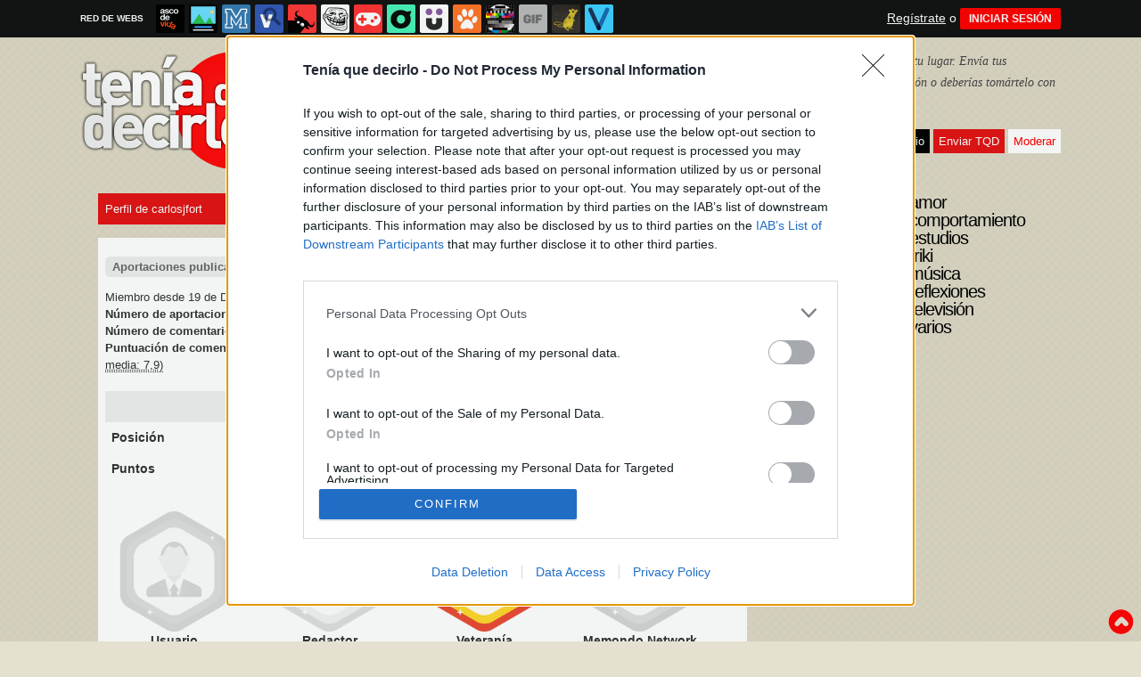

--- FILE ---
content_type: text/html; charset=utf-8
request_url: https://www.teniaquedecirlo.com/usuarios/carlosjfort
body_size: 12202
content:
<!DOCTYPE html PUBLIC "-//W3C//DTD XHTML 1.0 Transitional//EN" "http://www.w3.org/TR/xhtml1/DTD/xhtml1-transitional.dtd">
<html xmlns="http://www.w3.org/1999/xhtml" xml:lang="ES" lang="ES">
<head>
<meta http-equiv="content-type" content="text/html; charset=UTF-8" />
<meta http-equiv="cache-control" content="no-cache">
<meta http-equiv="pragma" content="no-cache">
<meta http-equiv="expires" content="-1">

<meta name="author" content="teniaquedecirlo.com" />
<meta name="owner" content="teniaquedecirlo.com" />
<meta name="language" content="ES" />
<meta name="rating" content="General" />
<meta name="robots" content="index, follow" />
<meta name="title" content="Ten&iacute;a que decirlo / Perfil de carlosjfort en teniaquedecirlo.com" />
<meta name="description" content="Teniaquedecirlo.com consiste en una colecci&oacute;n de quejas que nuestros usuarios env&iacute;an ya que no pueden aguantar m&aacute;s en la situaci&oacute;n en la que se encuentran. Aqu&iacute; tienes un lugar para compartir tus quejas y tus cr&iacute;ticas an&oacute;nimamente y a la vez saber si tienes raz&oacute;n o deber&iacute;s tomarte las cosas con m&aacute;s calma. " />
<meta name="keywords" content="TQD,tenia que decirlo,queja,anonimo,criticar,critica,decir,anecdotas,historias,desgracias ajenas,chistes,humor"/>


	<meta property="fb:admins" content="100009909161202" />
	<meta property="fb:app_id" content="270214013917473" />
	<meta property="fb:page_id" content="299355610555" />
	<meta property="og:locale" content="es_ES" />
	<meta property="og:site_name" content="Ten&iacute;a que decirlo" />
	<meta property="og:url" content="https://www.teniaquedecirlo.com" />
	<meta property="og:type" content="website" />
	<meta property="og:title" content="Ten&iacute;a que decirlo, si no reviento" />
	<meta property="og:description" content="Teniaquedecirlo.com consiste en una colecci&oacute;n de quejas que nuestros usuarios env&iacute;an ya que no pueden aguantar m&aacute;s en la situaci&oacute;n en la que se encuentran. Aqu&iacute; tienes un lugar para compartir tus quejas y tus cr&iacute;ticas an&oacute;nimamente y a la vez saber si tienes raz&oacute;n o deber&iacute;s tomarte las cosas con m&aacute;s calma. " />
	<meta property="og:image" content="https://statics.teniaquedecirlo.com/images/og_image.jpg" />
	<meta property="og:image:width" content="940" />
	<meta property="og:image:height" content="492" />
		<meta property="twitter:card" content="summary_large_image" />
	<meta property="twitter:site" content="teniaquedecirlo" />
	<meta property="twitter:creator" content="@teniaquedecirlo" />
	<meta property="twitter:title" content="Ten&iacute;a que decirlo, si no reviento" />
	<meta property="twitter:description" content="Teniaquedecirlo.com consiste en una colecci&oacute;n de quejas que nuestros usuarios env&iacute;an ya que no pueden aguantar m&aacute;s en la situaci&oacute;n en la que se encuentran. Aqu&iacute; tienes un lugar para compartir tus quejas y tus cr&iacute;ticas an&oacute;nimamente y a la vez saber si tienes raz&oacute;n o deber&iacute;s tomarte las cosas con m&aacute;s calma. " />
	<meta property="twitter:image" content="https://statics.teniaquedecirlo.com/images/og_image.jpg" />
	<meta property="twitter:domain" content="teniaquedecirlo.com" />
	
<meta name="google-site-verification" content="wDAMSugy2pzpwpwYHP8xfmCmV7IMLEQiIiDMqs2VFGE" />

			<link rel="stylesheet" media="screen" type="text/css" href="https://statics.memondo.com/teniaquedecirlo/css/tqd_1715199757.css" />
	<!--[if IE]>
<link rel="stylesheet" href="https://statics.memondo.com/teniaquedecirlo/css/IE6.css" type="text/css" />
<script type="text/javascript" src="https://statics.memondo.com/teniaquedecirlo/js/iepngfix_tilebg.js"></script>
<![endif]-->
<!--[if lt IE 8]>
<link rel="stylesheet" href="https://statics.memondo.com/teniaquedecirlo/css/IE7.css" type="text/css" />
<![endif]-->
<!--[if IE 8]>
<link rel="stylesheet" href="https://statics.memondo.com/teniaquedecirlo/css/IE8.css" type="text/css" />
<![endif]-->

<link rel="shortcut icon" href="https://statics.teniaquedecirlo.com/images/favicon.ico" />
<link rel="image_src" href="https://statics.teniaquedecirlo.com/images/fbcover.jpg" />
<link rel="alternate" type="application/rss+xml" title="S&iacute;guenos v&iacute;a RSS" href="http://feeds2.feedburner.com/teniaquedecirlo" />


<!-- Facebook Pixel Code -->
<script>
!function(f,b,e,v,n,t,s){if(f.fbq)return;n=f.fbq=function(){n.callMethod?
n.callMethod.apply(n,arguments):n.queue.push(arguments)};if(!f._fbq)f._fbq=n;
n.push=n;n.loaded=!0;n.version='2.0';n.queue=[];t=b.createElement(e);t.async=!0;
t.src=v;s=b.getElementsByTagName(e)[0];s.parentNode.insertBefore(t,s)}(window,
document,'script','//connect.facebook.net/en_US/fbevents.js');

fbq('init', '1148165025200069');
fbq('track', "PageView");</script>
<noscript><img height="1" width="1" style="display:none"
src="https://www.facebook.com/tr?id=1148165025200069&ev=PageView&noscript=1"
/></noscript>
<!-- End Facebook Pixel Code -->

<script type="text/javascript" language="javascript">

	var DOCUMENT_ROOT = 'https://www.teniaquedecirlo.com';
	var USERNAME_MIN_LENGTH = 3;
	var USERNAME_MAX_LENGTH = 50;
	var COMMENT_HIGH_RATE = 25;
	var COMMENT_LOW_RATE = -25;
	var RECAPTCHA_PUBLICKEY = '6Ld9VSMTAAAAAOH3m47UGvMx08CyUF2kMIOPW45h';

	var RecaptchaOptions = {
		theme: 'clean'
	};

</script>
<script async src="https://sc-devel.s3.eu-central-1.amazonaws.com/sc-tagmanager/memondo.js"></script>


<title>Ten&iacute;a que decirlo / Perfil de carlosjfort en teniaquedecirlo.com</title>
<script type='text/javascript'>
var googletag = googletag || {};
googletag.cmd = googletag.cmd || [];
var abp;
    var Keyword = ["TQD","tenia que decirlo","queja","anonimo","criticar","critica","decir","anecdotas","historias","desgracias ajenas","chistes","humor","kwusers"];
</script>



<script type="text/javascript" language="javascript">var hash_me = 'eba0caa3062b2e40106acd744761759a383c65e6'</script>

<script>
var DOMContentLoaded = function () { var r=document.readyState; if(typeof jQuery !== 'undefined' && (r=='loaded'||r=='interactive'||r=='complete')) jQuery.ready(); else setTimeout(DOMContentLoaded,100); };
if ( document.addEventListener ) document.addEventListener( "DOMContentLoaded", DOMContentLoaded, false );
else if ( document.attachEvent ) document.attachEvent("onreadystatechange", DOMContentLoaded);
</script>


</head>

<body>

<a id="to_top" class="to_top" href="#to_top">To top</a>	

<div class="mnd-bar">
	<div class="page-width">
		<button class="mnd-logo btn-expand-mnd-sites">
			
			RED DE WEBS		</button>
		<ul class="site-list">
													<li>
				<a href="https://www.ascodevida.com/?mref=2" title="Asco de vida">
					<div class="favicon adv "></div>
					<span>Asco de vida</span>
				</a>
			</li>
														<li>
				<a href="https://www.cuantarazon.com/?mref=2" title="Cuánta razón">
					<div class="favicon cr "></div>
					<span>Cuánta razón</span>
				</a>
			</li>
														<li>
				<a href="https://www.memedeportes.com/?mref=2" title="Memedeportes">
					<div class="favicon mmd "></div>
					<span>Memedeportes</span>
				</a>
			</li>
														<li>
				<a href="https://www.vistoenlasredes.com/?mref=2" title="Visto en las Redes">
					<div class="favicon vef "></div>
					<span>Visto en las Redes</span>
				</a>
			</li>
														<li>
				<a href="https://www.asivaespana.com/?mref=2" title="Así va España">
					<div class="favicon ave "></div>
					<span>Así va España</span>
				</a>
			</li>
														<li>
				<a href="https://www.cuantocabron.com/?mref=2" title="Cuánto cabrón">
					<div class="favicon cc "></div>
					<span>Cuánto cabrón</span>
				</a>
			</li>
														<li>
				<a href="https://www.vrutal.com/?mref=2" title="Vrutal">
					<div class="favicon vru "></div>
					<span>Vrutal</span>
				</a>
			</li>
														<li>
				<a href="http://www.cribeo.com/?mref=2" title="Cribeo">
					<div class="favicon cri "></div>
					<span>Cribeo</span>
				</a>
			</li>
														<li>
				<a href="https://www.humorenserie.com/?mref=2" title="Humor en serie">
					<div class="favicon hes "></div>
					<span>Humor en serie</span>
				</a>
			</li>
														<li>
				<a href="https://www.cuantafauna.com/?mref=2" title="Cuánta Fauna">
					<div class="favicon cf "></div>
					<span>Cuánta Fauna</span>
				</a>
			</li>
														<li>
				<a href="https://www.notengotele.com/?mref=2" title="No tengo tele">
					<div class="favicon ntt "></div>
					<span>No tengo tele</span>
				</a>
			</li>
														<li>
				<a href="https://www.vayagif.com/?mref=2" title="Vaya gif">
					<div class="favicon gif "></div>
					<span>Vaya gif</span>
				</a>
			</li>
																					<li>
				<a href="https://www.ahorradororata.com/?mref=2" title="Ahorrador o rata">
					<div class="favicon aor "></div>
					<span>Ahorrador o rata</span>
				</a>
			</li>
														<li>
				<a href="https://www.viralizalo.com/?mref=2" title="Viralizalo">
					<div class="favicon vir "></div>
					<span>Viralizalo</span>
				</a>
			</li>
												</ul>
		<button class="mnd-toggle btn-toggle-mnd-sites">
			<svg class="icon icon-plus" viewBox="0 0 24 24">
				<path d="M21 9h-6v-6c0-1.656-1.344-3-3-3s-3 1.344-3 3l0.106 6h-6.106c-1.656 0-3 1.344-3 3s1.344 3 3 3l6.106-0.107-0.106 6.107c0 1.656 1.344 3 3 3s3-1.344 3-3v-6.107l6 0.107c1.656 0 3-1.344 3-3s-1.344-3-3-3z"/>
			</svg>
		</button>
		<button class="mnd-toggle btn-collapse-mnd-sites">
			<svg class="icon icon-plus" viewBox="0 0 24 24">
				<path d="M21 9h-6v-6c0-1.656-1.344-3-3-3s-3 1.344-3 3l0.106 6h-6.106c-1.656 0-3 1.344-3 3s1.344 3 3 3l6.106-0.107-0.106 6.107c0 1.656 1.344 3 3 3s3-1.344 3-3v-6.107l6 0.107c1.656 0 3-1.344 3-3s-1.344-3-3-3z"/>
			</svg>
		</button>
		<div class="user desktop-only">
			
										<a href="https://www.teniaquedecirlo.com/registro" class="btn-signup" >Regístrate</a> o <a href="https://www.teniaquedecirlo.com/login" class="btn btn-signin">INICIAR SESIÓN</a>
						
		</div>
	</div>
</div>







<div id="header">
	<div id="headerContainer">
		<div id="logo"><a href="https://www.teniaquedecirlo.com" title=""></a></div>
					  
        <div id="expl">¿Tienes alg&uacute;n secreto que contar? ¿Quieres decir algo a alguien? ¿Reflexiones en voz alta? &Eacute;ste es tu lugar. Env&iacute;a tus confesiones, quejas o pensamientos de forma ingeniosa y observa qu&eacute; opinan los dem&aacute;s. ¿Tienes raz&oacute;n o deber&iacute;as tom&aacute;rtelo con m&aacute;s calma? <small>&#161;Env&iacute;anos tu TQD, es f&aacute;cil, r&aacute;pido y no requiere registro!</small>
        </div> 

         <div id="menu">
         	<ul>
             	<li><a href="https://www.teniaquedecirlo.com/ultimos" title="" class="current">Últimos</a></li>
				<li><a href="https://www.teniaquedecirlo.com/top/dia" title="Los TQD en los que los usuarios est&aacute;n m&aacute;s de acuerdo">Top de acuerdo</a></li>
             	<li><a href="https://www.teniaquedecirlo.com/flop/dia" title="Los TQD en los que los usuarios est&aacute;n m&aacute;s en desacuerdo">Top desacuerdo</a></li>
             	<li><a href="https://www.teniaquedecirlo.com/chorradas/dia" title="Los TQD m&aacute;s chorrada">Top chorrada</a></li>
             	<li><a href="https://www.teniaquedecirlo.com/aleatorio" title="&#191;Est&aacute;s aburrido? Lee TQD aleatoriamente">Aleatorio</a></li>
               	
             	<li class="white"><a href="#" id="show-uploader-box" data-uploader-box-id="add-content-box">Enviar TQD</a></li>
             	<li class="especial"><a href="https://www.teniaquedecirlo.com/moderar" title="Ay&uacute;danos a decidir qu&eacute; TQD publicar">Moderar</a></li>
             </ul>
             <div class="clear"></div>
         </div> 
         <div class="clear"></div>
	</div>	
	<div class="clear"></div>
</div>

<div style="margin:15px auto 15px auto;text-align:center;">
 <!-- BANNER: mega_generico --><!-- Memondo_Teniaquedecirlo_Search_TCL -->
<div id='div-gpt-ad-1426676746665-0' style='display:none;'>
<script type='text/javascript'>
googletag.cmd.push(function() { googletag.display('div-gpt-ad-1426676746665-0'); });
</script>
</div> 
</div>
 

<div id="container">

    <div id="main">
    
    	<div id="add-content-box">
    <div class="box">
        <div class="box-content">
            <p class="box-text">
    Por favor, respeta las
    <a style="color:#ff0000" href="#" id="show-tqd-rules"
       data-collapser-id="tqd-rules-content">reglas al enviar un TQD</a>
</p>
<ul class="tqd-rules box-list hide" id="tqd-rules-content">
    <li class="box-list-item">* No hay temas tabú, exprésate en 400 caracteres. Intenta ser ingenioso y gracioso sin caer en lo vulgar.</li>
    <li class="box-list-item">* Ayuda: Si quieres saber si tu TQD es enviado y/o publicado, deja tu email. Tranquil@, no será publicado ni mostrado</li>
    <li class="box-list-item">* Hay un retraso desde que envías tu TQD hasta que es aprobado y enviado. Ten paciencia :)</li>
    <li class="box-list-item">* NOTA: Si tu mensaje es demasiado ofensivo, con amenazas o infringe los términos de uso, no será enviado a su destinatario. No todos los mensajes son publicados, sólo los más ingeniosos y que no den excesivas patadas al diccionario.</li>
</ul>


<form action="https://www.teniaquedecirlo.com/ajax/new_element.php" class="form" id="upload-tqd-form"
      data-captcha-id="dynamic_recaptcha_upload-tqd_normal" data-form="upload-tqd" novalidate>

    
        <div class="form-fieldset">
        <label for="input-upload-tqd-name" class="form-label optional">Nombre</label>
        <input type="text" name="name" id="input-upload-tqd-name" class="form-input" placeholder="Tu nombre (opcional)">
    </div>

    <div class="form-fieldset">
        <label for="input-upload-tqd-email" class="form-label">E-mail</label>
        <input type="email" name="email" id="input-upload-tqd-email" class="form-input field-validate"
               rel="email (opcional)" placeholder="Tu Email (opcional)" data-validations="email">
    </div>
        
    <div class="form-fieldset clear">
        <label for="input-upload-tqd-receiver" class="form-label optional">Destinatario</label>
        <input type="text" name="receiver" id="input-upload-tqd-receiver" class="form-input field-validate"
               rel="Destinatario" placeholder="Destinatario" data-validations="required">
    </div>

    <div class="form-fieldset">
        <label for="input-upload-tqd-text" class="form-label">Texto</label>

        <textarea rows="7" name="text" id="input-upload-tqd-text" class="form-input field-validate"
                  data-maxlength="400" data-minlength="20"
                  data-validations="required, minlength, maxlength, tqd" placeholder="tenía que decir"></textarea>
    </div>

    <span class="tqd">TQD</span>

    <div class="form-fieldset">
    <label for="input-tqd-category" class="form-label">Categoría</label>
    <select id="input-tqd-category" name="category" class="form-input field-validate"
            data-validations="required">
        <option value="">Categoría</option>
                <option data-code="amistad" value="2">
            Amistad
        </option>
                <option data-code="amor" value="10">
            Amor
        </option>
                <option data-code="canis" value="15">
            Canis
        </option>
                <option data-code="comportamiento" value="1">
            Comportamiento
        </option>
                <option data-code="dinero" value="7">
            Dinero
        </option>
                <option data-code="estudios" value="4">
            Estudios
        </option>
                <option data-code="familia" value="13">
            Familia
        </option>
                <option data-code="friki" value="6">
            Friki
        </option>
                <option data-code="higiene" value="5">
            Higiene
        </option>
                <option data-code="musica" value="16">
            Música
        </option>
                <option data-code="politica" value="18">
            Política
        </option>
                <option data-code="reflexiones" value="19">
            Reflexiones
        </option>
                <option data-code="salud" value="9">
            Salud
        </option>
                <option data-code="television" value="14">
            Televisión
        </option>
                <option data-code="trabajo" value="3">
            Trabajo
        </option>
                <option data-code="varios" value="11">
            Varios
        </option>
                <option data-code="vecinos" value="17">
            Vecinos
        </option>
            </select>
</div>


    <div class="form-fieldset">
    <label for="input-tqd-sex" class="form-label">Sexo</label>
    <select name="sex" id="input-tqd-sex" class="form-input field-validate" data-validations="required"
            style="width: 80px;">
        <option value="">Sexo</option>
        <option value="m">Hombre</option>
        <option value="f">Mujer</option>
    </select>
</div>



    <div class="form-fieldset no-label hide">
        <h3>Vista previa de tu TQD</h3>

        <div id="input-upload-tqd-preview"></div>
    </div>


    <div class="form-fieldset no-label">
        
        <div id="dynamic_recaptcha_upload-tqd_normal" class="captcha-container init"></div>
        
    </div>

    <div class="form-fieldset no-label">
    <label for="input-tqd-privacy" class="form-checkbox">
        <input type="checkbox" id="input-tqd-privacy" name="privacy" value="yes"
               class="form-checkbox field-validate" data-validations="checked">
        <span>
                Acepto los
                <a href="http://memondonetwork.es/terminos-de-uso/" title="T&eacute;rminos de uso" rel="external">
                    T&eacute;rminos de uso
                </a>,
                <a href="http://memondonetwork.es/politica-de-privacidad/"
                   title="Pol&iacute;tica de privacidad" rel="external">
                    Pol&iacute;tica de privacidad
                </a> y la
                <a href="http://memondonetwork.es/politica-de-cookies/"
                   title="Pol&iacute;tica de cookies" rel="external">
                    Pol&iacute;tica de cookies
                </a>
            </span>
    </label>
</div>


    <div class="form-fieldset no-label">
        <input type="hidden" value="7" name="uploader_type">
        <input type="hidden" value="3bc0e6e5077316a67e8f11ab921b604df7d7964ee953fe001d034d3dd98b3b3a" name="token_form">
                <div class="general-feedback-message reset-feedback"></div>
        <input type="submit" class="button-submit" id="input-input-upload-tqd-submit" value="Enviar TQD">
        <span id="button-submit-sending" class="loading_circle hide"></span>
    </div>
</form>

        </div>
    </div>
</div>
    
    	<div class="box title">
        	Perfil de carlosjfort
        </div>
    
        <div class="box">
        	
        	
        	<div class="profile_sections">
	<h4>
		<a href="https://www.teniaquedecirlo.com/usuarios/carlosjfort/publicadas" title="Aportaciones publicadas">Aportaciones publicadas</a>
		<a href="https://www.teniaquedecirlo.com/usuarios/carlosjfort/favoritos" title="Favoritos">Favoritos</a>
				<a href="https://www.teniaquedecirlo.com/usuarios/carlosjfort/comentarios" title="Comentarios">Comentarios</a> 
		<a href="https://www.teniaquedecirlo.com/usuarios/carlosjfort/menciones" title="Menciones">Menciones</a>
			</h4>
</div>
<div class="" style="width:100%;position:relative;overflow:hidden">
	
	 
	 	 
	 <div class="left" style="width:400px;">                
	    <div>Miembro desde 19 de Diciembre de 2011</div>
	    
			    
	    	    
	    	    
	    <div><strong>N&uacute;mero de aportaciones: </strong>2 publicadas</div>
	    <div><strong>N&uacute;mero de comentarios: </strong>2692 </div>
	    <div><strong>Puntuaci&oacute;n de comentarios: </strong>4143 positivos, 1105 negativos. <acronym title="Nota media del 1 al 10">(Nota media: 7,9)</acronym></div>

	    		
	    	</div>
</div>

	<div class="user-stats-profile">
	<table>
		<tbody>
			<tr class="header">
				<td></td>
				<td><b><a href="https://www.teniaquedecirlo.com/ranking/diario">Día</a></b></td>
				<td><b><a href="https://www.teniaquedecirlo.com/ranking/semanal">Semana</a></b></td>
				<td><b><a href="https://www.teniaquedecirlo.com/ranking/mensual">Mes</a></b></td>
				<td><b><a href="https://www.teniaquedecirlo.com/ranking/anual">Año</a></b></td>
			</tr>
			<tr class="pos">
				<td><strong>Posición</strong></td>
				<td><a href="https://www.teniaquedecirlo.com/ranking/diario">-</a></td>
				<td><a href="https://www.teniaquedecirlo.com/ranking/semanal">0</a></td>
				<td><a href="https://www.teniaquedecirlo.com/ranking/mensual">17</a></td>
				<td><a href="https://www.teniaquedecirlo.com/ranking/anual">17</a></td>
			</tr>
			<tr class="score">
				<td><strong>Puntos</strong></td>
				<td><a href="https://www.teniaquedecirlo.com/ranking/diario">0</a></td>
				<td><a href="https://www.teniaquedecirlo.com/ranking/semanal">0</a></td>
				<td><a href="https://www.teniaquedecirlo.com/ranking/mensual">32</a></td>
				<td><a href="https://www.teniaquedecirlo.com/ranking/anual">32</a></td>
			</tr>
		</tbody>
	</table>
	</div>


	<div class="clear">
	   			<div class="trophies">

		
					
			
			
			<div class="trophy_row"> 

				<div class="trophy grey" id="17">
					<img src="https://statics.teniaquedecirlo.com/images_common/trofeos/usuario.png" class="trophyimg"/>
					<h4>Usuario</h4>
					<h5>3 DE 5 RETOS</h5>
					<div class="progress">
						<div class="progress-bar progress-bar-warning" role="progressbar" aria-valuenow="60" aria-valuemin="0" aria-valuemax="100" style="width: 60%">
							<span class="">60%</span>
						</div>
					</div>
					<div class="trophy_list" id="trophy_17">
													<div class="logro_expl grey">
								<div class="logro_left">
									<img src="https://statics.teniaquedecirlo.com/images_common/logros/user_diamond_tqd.png" alt="Usuario Diamante" />
								</div>
								<div class="logro_right">
									<h3>Usuario Diamante</h3>
									<h4>Haber conseguido 50 logros</h4>
								</div>
								<div class="clear"></div>
							</div>
													<div class="logro_expl grey">
								<div class="logro_left">
									<img src="https://statics.teniaquedecirlo.com/images_common/logros/user_platinum_tqd.png" alt="Usuario Platino" />
								</div>
								<div class="logro_right">
									<h3>Usuario Platino</h3>
									<h4>Haber conseguido 40 logros</h4>
								</div>
								<div class="clear"></div>
							</div>
													<div class="logro_expl ">
								<div class="logro_left">
									<img src="https://statics.teniaquedecirlo.com/images_common/logros/user_gold_tqd.png" alt="Usuario Oro" />
								</div>
								<div class="logro_right">
									<h3>Usuario Oro</h3>
									<h4>Haber conseguido 30 logros</h4>
								</div>
								<div class="clear"></div>
							</div>
													<div class="logro_expl ">
								<div class="logro_left">
									<img src="https://statics.teniaquedecirlo.com/images_common/logros/user_silver_tqd.png" alt="Usuario Plata" />
								</div>
								<div class="logro_right">
									<h3>Usuario Plata</h3>
									<h4>Haber conseguido 20 logros</h4>
								</div>
								<div class="clear"></div>
							</div>
													<div class="logro_expl ">
								<div class="logro_left">
									<img src="https://statics.teniaquedecirlo.com/images_common/logros/user_bronze_tqd.png" alt="Usuario Bronce" />
								</div>
								<div class="logro_right">
									<h3>Usuario Bronce</h3>
									<h4>Haber conseguido 10 logros</h4>
								</div>
								<div class="clear"></div>
							</div>
											</div>
				</div>

			
					
			
			
			 

				<div class="trophy grey" id="18">
					<img src="https://statics.teniaquedecirlo.com/images_common/trofeos/redactor.png" class="trophyimg"/>
					<h4>Redactor</h4>
					<h5>1 DE 9 RETOS</h5>
					<div class="progress">
						<div class="progress-bar progress-bar-danger" role="progressbar" aria-valuenow="12" aria-valuemin="0" aria-valuemax="100" style="width: 12%">
							<span class="">12%</span>
						</div>
					</div>
					<div class="trophy_list" id="trophy_18">
													<div class="logro_expl grey">
								<div class="logro_left">
									<img src="https://statics.teniaquedecirlo.com/images_common/logros/colaborador_gold.png" alt="Colaborador Oro" />
								</div>
								<div class="logro_right">
									<h3>Colaborador Oro</h3>
									<h4>Tener publicadas al menos 5 anécdotas</h4>
								</div>
								<div class="clear"></div>
							</div>
													<div class="logro_expl grey">
								<div class="logro_left">
									<img src="https://statics.teniaquedecirlo.com/images_common/logros/colaborador_silver.png" alt="Colaborador Plata" />
								</div>
								<div class="logro_right">
									<h3>Colaborador Plata</h3>
									<h4>Tener publicadas al menos 3 anécdotas</h4>
								</div>
								<div class="clear"></div>
							</div>
													<div class="logro_expl ">
								<div class="logro_left">
									<img src="https://statics.teniaquedecirlo.com/images_common/logros/colaborador_bronze.png" alt="Colaborador Bronce" />
								</div>
								<div class="logro_right">
									<h3>Colaborador Bronce</h3>
									<h4>Tener publicada al menos 1 anécdota</h4>
								</div>
								<div class="clear"></div>
							</div>
													<div class="logro_expl grey">
								<div class="logro_left">
									<img src="https://statics.teniaquedecirlo.com/images_common/logros/site_mes.png" alt="TQD del mes" />
								</div>
								<div class="logro_right">
									<h3>TQD del mes</h3>
									<h4>El mejor TQD del mes</h4>
								</div>
								<div class="clear"></div>
							</div>
													<div class="logro_expl grey">
								<div class="logro_left">
									<img src="https://statics.teniaquedecirlo.com/images_common/logros/site_semana.png" alt="TQD de la semana" />
								</div>
								<div class="logro_right">
									<h3>TQD de la semana</h3>
									<h4>El mejor TQD de la semana</h4>
								</div>
								<div class="clear"></div>
							</div>
													<div class="logro_expl grey">
								<div class="logro_left">
									<img src="https://statics.teniaquedecirlo.com/images_common/logros/site_dia.png" alt="TQD del día" />
								</div>
								<div class="logro_right">
									<h3>TQD del día</h3>
									<h4>El mejor TQD del día</h4>
								</div>
								<div class="clear"></div>
							</div>
													<div class="logro_expl grey">
								<div class="logro_left">
									<img src="https://statics.teniaquedecirlo.com/images_common/logros/diana.png" alt="Diana" />
								</div>
								<div class="logro_right">
									<h3>Diana</h3>
									<h4>Tener un mínimo del 50% de anécdotas publicadas respecto el total de enviadas</h4>
								</div>
								<div class="clear"></div>
							</div>
													<div class="logro_expl grey">
								<div class="logro_left">
									<img src="https://statics.teniaquedecirlo.com/images_common/logros/facebook.png" alt="Facebook" />
								</div>
								<div class="logro_right">
									<h3>Facebook</h3>
									<h4>Tener al menos 20 Me gusta en una entrada tuya</h4>
								</div>
								<div class="clear"></div>
							</div>
													<div class="logro_expl grey">
								<div class="logro_left">
									<img src="https://statics.teniaquedecirlo.com/images_common/logros/twitter.png" alt="Twitter" />
								</div>
								<div class="logro_right">
									<h3>Twitter</h3>
									<h4>Tener al menos 15 retweets en una entrada tuya</h4>
								</div>
								<div class="clear"></div>
							</div>
											</div>
				</div>

			
					
			
			
			 

				<div class="trophy " id="19">
					<img src="https://statics.teniaquedecirlo.com/images_common/trofeos/veterania.png" class="trophyimg"/>
					<h4>Veteranía</h4>
					<h5>7 DE 7 RETOS</h5>
					<div class="progress">
						<div class="progress-bar progress-bar-success" role="progressbar" aria-valuenow="100" aria-valuemin="0" aria-valuemax="100" style="width: 100%">
							<span class="">100%</span>
						</div>
					</div>
					<div class="trophy_list" id="trophy_19">
													<div class="logro_expl ">
								<div class="logro_left">
									<img src="https://statics.teniaquedecirlo.com/images_common/logros/veterano_12.png" alt="Veterano (medio año)" />
								</div>
								<div class="logro_right">
									<h3>Veterano (medio año)</h3>
									<h4>Medio año de veteranía en la red de webs</h4>
								</div>
								<div class="clear"></div>
							</div>
													<div class="logro_expl ">
								<div class="logro_left">
									<img src="https://statics.teniaquedecirlo.com/images_common/logros/veterano_1.png" alt="Veterano (un año)" />
								</div>
								<div class="logro_right">
									<h3>Veterano (un año)</h3>
									<h4>Un año de veteranía en la red de webs</h4>
								</div>
								<div class="clear"></div>
							</div>
													<div class="logro_expl ">
								<div class="logro_left">
									<img src="https://statics.teniaquedecirlo.com/images_common/logros/veterano_2.png" alt="Veterano (dos años)" />
								</div>
								<div class="logro_right">
									<h3>Veterano (dos años)</h3>
									<h4>Dos años de veteranía en la red de webs</h4>
								</div>
								<div class="clear"></div>
							</div>
													<div class="logro_expl ">
								<div class="logro_left">
									<img src="https://statics.teniaquedecirlo.com/images_common/logros/veterano_3.png" alt="Veterano (tres años)" />
								</div>
								<div class="logro_right">
									<h3>Veterano (tres años)</h3>
									<h4>Tres años de veteranía en la red de webs</h4>
								</div>
								<div class="clear"></div>
							</div>
													<div class="logro_expl ">
								<div class="logro_left">
									<img src="https://statics.teniaquedecirlo.com/images_common/logros/veterano_4.png" alt="Veterano (cuatro años)" />
								</div>
								<div class="logro_right">
									<h3>Veterano (cuatro años)</h3>
									<h4>Cuatro años de veteranía en la red de webs</h4>
								</div>
								<div class="clear"></div>
							</div>
													<div class="logro_expl ">
								<div class="logro_left">
									<img src="https://statics.teniaquedecirlo.com/images_common/logros/veterano_5.png" alt="Veterano (cinco años)" />
								</div>
								<div class="logro_right">
									<h3>Veterano (cinco años)</h3>
									<h4>Cinco años de veteranía en la red de webs</h4>
								</div>
								<div class="clear"></div>
							</div>
													<div class="logro_expl ">
								<div class="logro_left">
									<img src="https://statics.teniaquedecirlo.com/images_common/logros/veterano_6.png" alt="Veterano (seis años)" />
								</div>
								<div class="logro_right">
									<h3>Veterano (seis años)</h3>
									<h4>Seis años de veteranía en la red de webs</h4>
								</div>
								<div class="clear"></div>
							</div>
											</div>
				</div>

			
					
			
			
			 

				<div class="trophy grey" id="20">
					<img src="https://statics.teniaquedecirlo.com/images_common/trofeos/memondonetwork.png" class="trophyimg"/>
					<h4>Memondo Network</h4>
					<h5>0 DE 13 RETOS</h5>
					<div class="progress">
						<div class="progress-bar progress-bar-danger" role="progressbar" aria-valuenow="0" aria-valuemin="0" aria-valuemax="100" style="width: 0%">
							<span class="">0%</span>
						</div>
					</div>
					<div class="trophy_list" id="trophy_20">
													<div class="logro_expl grey">
								<div class="logro_left">
									<img src="https://statics.teniaquedecirlo.com/images_common/logros/web_adv.png" alt="ADV" />
								</div>
								<div class="logro_right">
									<h3>ADV</h3>
									<h4>Tener 1 anécdota publicada en www.ascodevida.com</h4>
								</div>
								<div class="clear"></div>
							</div>
													<div class="logro_expl grey">
								<div class="logro_left">
									<img src="https://statics.teniaquedecirlo.com/images_common/logros/web_vef.png" alt="VEF" />
								</div>
								<div class="logro_right">
									<h3>VEF</h3>
									<h4>Tener 1 VEF publicado en www.vistoenfb.com</h4>
								</div>
								<div class="clear"></div>
							</div>
													<div class="logro_expl grey">
								<div class="logro_left">
									<img src="https://statics.teniaquedecirlo.com/images_common/logros/web_gif.png" alt="GIF" />
								</div>
								<div class="logro_right">
									<h3>GIF</h3>
									<h4>Tener 1 GIF publicado en www.vayagif.com</h4>
								</div>
								<div class="clear"></div>
							</div>
													<div class="logro_expl grey">
								<div class="logro_left">
									<img src="https://statics.teniaquedecirlo.com/images_common/logros/web_cr.png" alt="CR" />
								</div>
								<div class="logro_right">
									<h3>CR</h3>
									<h4>Tener 1 cartel publicado en www.cuantarazon.com</h4>
								</div>
								<div class="clear"></div>
							</div>
													<div class="logro_expl grey">
								<div class="logro_left">
									<img src="https://statics.teniaquedecirlo.com/images_common/logros/web_cc.png" alt="CC" />
								</div>
								<div class="logro_right">
									<h3>CC</h3>
									<h4>Tener 1 viñeta publicada en www.cuantocabron.com</h4>
								</div>
								<div class="clear"></div>
							</div>
													<div class="logro_expl grey">
								<div class="logro_left">
									<img src="https://statics.teniaquedecirlo.com/images_common/logros/web_ntt.png" alt="NTT" />
								</div>
								<div class="logro_right">
									<h3>NTT</h3>
									<h4>Tener un vídeo publicado en www.notengotele.com</h4>
								</div>
								<div class="clear"></div>
							</div>
													<div class="logro_expl grey">
								<div class="logro_left">
									<img src="https://statics.teniaquedecirlo.com/images_common/logros/web_aor.png" alt="AOR" />
								</div>
								<div class="logro_right">
									<h3>AOR</h3>
									<h4>Tener 1 anécdota publicada en www.ahorradororata.com</h4>
								</div>
								<div class="clear"></div>
							</div>
													<div class="logro_expl grey">
								<div class="logro_left">
									<img src="https://statics.teniaquedecirlo.com/images_common/logros/web_mmd.png" alt="MMD" />
								</div>
								<div class="logro_right">
									<h3>MMD</h3>
									<h4>Tener 1 cartel publicado en www.memedeportes.com</h4>
								</div>
								<div class="clear"></div>
							</div>
													<div class="logro_expl grey">
								<div class="logro_left">
									<img src="https://statics.teniaquedecirlo.com/images_common/logros/web_cg.png" alt="CG" />
								</div>
								<div class="logro_right">
									<h3>CG</h3>
									<h4>Tener 1 cartel publicado en www.cuantogato.com</h4>
								</div>
								<div class="clear"></div>
							</div>
													<div class="logro_expl grey">
								<div class="logro_left">
									<img src="https://statics.teniaquedecirlo.com/images_common/logros/web_cf.png" alt="CF" />
								</div>
								<div class="logro_right">
									<h3>CF</h3>
									<h4>Tener 1 artículo/lista publicado en www.cuantafauna.com</h4>
								</div>
								<div class="clear"></div>
							</div>
													<div class="logro_expl grey">
								<div class="logro_left">
									<img src="https://statics.teniaquedecirlo.com/images_common/logros/web_ave.png" alt="AVE" />
								</div>
								<div class="logro_right">
									<h3>AVE</h3>
									<h4>Tener 1 artículo/lista publicado en www.asivaespana.com</h4>
								</div>
								<div class="clear"></div>
							</div>
													<div class="logro_expl grey">
								<div class="logro_left">
									<img src="https://statics.teniaquedecirlo.com/images_common/logros/web_vru.png" alt="VRU" />
								</div>
								<div class="logro_right">
									<h3>VRU</h3>
									<h4>Tener 1 entrada publicada en www.vrutal.com</h4>
								</div>
								<div class="clear"></div>
							</div>
													<div class="logro_expl grey">
								<div class="logro_left">
									<img src="https://statics.teniaquedecirlo.com/images_common/logros/web_vir.png" alt="VIR" />
								</div>
								<div class="logro_right">
									<h3>VIR</h3>
									<h4>Tener 1 quiz publicado en www.viralizalo.com</h4>
								</div>
								<div class="clear"></div>
							</div>
											</div>
				</div>

			<div class="clear"></div></div>
					
			
			
			<div class="trophy_row"> 

				<div class="trophy grey" id="21">
					<img src="https://statics.teniaquedecirlo.com/images_common/trofeos/comentarista.png" class="trophyimg"/>
					<h4>Comentarista</h4>
					<h5>5 DE 10 RETOS</h5>
					<div class="progress">
						<div class="progress-bar progress-bar-warning" role="progressbar" aria-valuenow="50" aria-valuemin="0" aria-valuemax="100" style="width: 50%">
							<span class="">50%</span>
						</div>
					</div>
					<div class="trophy_list" id="trophy_21">
													<div class="logro_expl grey">
								<div class="logro_left">
									<img src="https://statics.teniaquedecirlo.com/images_common/logros/erudito.png" alt="Erudito" />
								</div>
								<div class="logro_right">
									<h3>Erudito</h3>
									<h4>Tener al menos 100 comentarios destacados</h4>
								</div>
								<div class="clear"></div>
							</div>
													<div class="logro_expl grey">
								<div class="logro_left">
									<img src="https://statics.teniaquedecirlo.com/images_common/logros/tertuliano.png" alt="Tertuliano" />
								</div>
								<div class="logro_right">
									<h3>Tertuliano</h3>
									<h4>Tener al menos 50 comentarios destacados</h4>
								</div>
								<div class="clear"></div>
							</div>
													<div class="logro_expl grey">
								<div class="logro_left">
									<img src="https://statics.teniaquedecirlo.com/images_common/logros/aprendiz_de_tertuliano.png" alt="Aprendiz de Tertuliano" />
								</div>
								<div class="logro_right">
									<h3>Aprendiz de Tertuliano</h3>
									<h4>Tener al menos 10 comentarios destacados</h4>
								</div>
								<div class="clear"></div>
							</div>
													<div class="logro_expl grey">
								<div class="logro_left">
									<img src="https://statics.teniaquedecirlo.com/images_common/logros/supercomentario.png" alt="Has creado escuela" />
								</div>
								<div class="logro_right">
									<h3>Has creado escuela</h3>
									<h4>Tener al menos un comentario con más de 50 votos positivos</h4>
								</div>
								<div class="clear"></div>
							</div>
													<div class="logro_expl ">
								<div class="logro_left">
									<img src="https://statics.teniaquedecirlo.com/images_common/logros/grancomentario.png" alt="Creando escuela " />
								</div>
								<div class="logro_right">
									<h3>Creando escuela </h3>
									<h4>Tener al menos un comentario con más de 20 votos positivos</h4>
								</div>
								<div class="clear"></div>
							</div>
													<div class="logro_expl grey">
								<div class="logro_left">
									<img src="https://statics.teniaquedecirlo.com/images_common/logros/critico.png" alt="Crítico" />
								</div>
								<div class="logro_right">
									<h3>Crítico</h3>
									<h4>Haber votado más de 5000 comentarios</h4>
								</div>
								<div class="clear"></div>
							</div>
													<div class="logro_expl ">
								<div class="logro_left">
									<img src="https://statics.teniaquedecirlo.com/images_common/logros/empollon.png" alt="Empollón" />
								</div>
								<div class="logro_right">
									<h3>Empollón</h3>
									<h4>Tener una puntuación igual o superior a 8 en los comentarios</h4>
								</div>
								<div class="clear"></div>
							</div>
													<div class="logro_expl ">
								<div class="logro_left">
									<img src="https://statics.teniaquedecirlo.com/images_common/logros/viciado.png" alt="Viciado" />
								</div>
								<div class="logro_right">
									<h3>Viciado</h3>
									<h4>Comentar al menos 30 días distintos</h4>
								</div>
								<div class="clear"></div>
							</div>
													<div class="logro_expl ">
								<div class="logro_left">
									<img src="https://statics.teniaquedecirlo.com/images_common/logros/superviciado.png" alt="Super Viciado" />
								</div>
								<div class="logro_right">
									<h3>Super Viciado</h3>
									<h4>Comentar al menos 100 días distintos</h4>
								</div>
								<div class="clear"></div>
							</div>
													<div class="logro_expl ">
								<div class="logro_left">
									<img src="https://statics.teniaquedecirlo.com/images_common/logros/multitema.png" alt="Multitemático" />
								</div>
								<div class="logro_right">
									<h3>Multitemático</h3>
									<h4>Haber comentado anécdotas de todas las categorías</h4>
								</div>
								<div class="clear"></div>
							</div>
											</div>
				</div>

			
					
			
			
			 

				<div class="trophy grey" id="22">
					<img src="https://statics.teniaquedecirlo.com/images_common/trofeos/random.png" class="trophyimg"/>
					<h4>Random</h4>
					<h5>10 DE 15 RETOS</h5>
					<div class="progress">
						<div class="progress-bar progress-bar-warning" role="progressbar" aria-valuenow="67" aria-valuemin="0" aria-valuemax="100" style="width: 67%">
							<span class="">67%</span>
						</div>
					</div>
					<div class="trophy_list" id="trophy_22">
													<div class="logro_expl ">
								<div class="logro_left">
									<img src="https://statics.teniaquedecirlo.com/images_common/logros/newbie.png" alt="Novato" />
								</div>
								<div class="logro_right">
									<h3>Novato</h3>
									<h4>Recompensa por el registro en la web</h4>
								</div>
								<div class="clear"></div>
							</div>
													<div class="logro_expl ">
								<div class="logro_left">
									<img src="https://statics.teniaquedecirlo.com/images_common/logros/aplicado.png" alt="Aplicado" />
								</div>
								<div class="logro_right">
									<h3>Aplicado</h3>
									<h4>Haber rellenado todos los datos en tu perfil</h4>
								</div>
								<div class="clear"></div>
							</div>
													<div class="logro_expl grey">
								<div class="logro_left">
									<img src="https://statics.teniaquedecirlo.com/images_common/logros/fotogenico.png" alt="Fotogénico" />
								</div>
								<div class="logro_right">
									<h3>Fotogénico</h3>
									<h4>Tener foto en el perfil</h4>
								</div>
								<div class="clear"></div>
							</div>
													<div class="logro_expl ">
								<div class="logro_left">
									<img src="https://statics.teniaquedecirlo.com/images_common/logros/madrugador.png" alt="Madrugador" />
								</div>
								<div class="logro_right">
									<h3>Madrugador</h3>
									<h4>Comentar una entrada entre las 7 y las 8 de la mañana [GMT +01:00 (CET)]</h4>
								</div>
								<div class="clear"></div>
							</div>
													<div class="logro_expl ">
								<div class="logro_left">
									<img src="https://statics.teniaquedecirlo.com/images_common/logros/trasnochador.png" alt="Ave nocturna" />
								</div>
								<div class="logro_right">
									<h3>Ave nocturna</h3>
									<h4>Comentar una entrada entre la 1 y las 3 de la madrugada [GMT +01:00 (CET)]</h4>
								</div>
								<div class="clear"></div>
							</div>
													<div class="logro_expl grey">
								<div class="logro_left">
									<img src="https://statics.teniaquedecirlo.com/images_common/logros/movil.png" alt="Móvil" />
								</div>
								<div class="logro_right">
									<h3>Móvil</h3>
									<h4>Conectarse a la versión móvil de la página</h4>
								</div>
								<div class="clear"></div>
							</div>
													<div class="logro_expl ">
								<div class="logro_left">
									<img src="https://statics.teniaquedecirlo.com/images_common/logros/trotamundos.png" alt="Trotamundos" />
								</div>
								<div class="logro_right">
									<h3>Trotamundos</h3>
									<h4>Conectarse a la web desde 3 países distintos</h4>
								</div>
								<div class="clear"></div>
							</div>
													<div class="logro_expl grey">
								<div class="logro_left">
									<img src="https://statics.teniaquedecirlo.com/images_common/logros/superpopular.png" alt="Super Popular" />
								</div>
								<div class="logro_right">
									<h3>Super Popular</h3>
									<h4>Tener al menos 100 usuarios siguiéndote</h4>
								</div>
								<div class="clear"></div>
							</div>
													<div class="logro_expl grey">
								<div class="logro_left">
									<img src="https://statics.teniaquedecirlo.com/images_common/logros/popular.png" alt="Popular" />
								</div>
								<div class="logro_right">
									<h3>Popular</h3>
									<h4>Tener al menos 20 usuarios siguiéndote</h4>
								</div>
								<div class="clear"></div>
							</div>
													<div class="logro_expl ">
								<div class="logro_left">
									<img src="https://statics.teniaquedecirlo.com/images_common/logros/clon.png" alt="Clon" />
								</div>
								<div class="logro_right">
									<h3>Clon</h3>
									<h4>Haberse conectado con la misma IP que otro usuario</h4>
								</div>
								<div class="clear"></div>
							</div>
													<div class="logro_expl ">
								<div class="logro_left">
									<img src="https://statics.teniaquedecirlo.com/images_common/logros/verano.png" alt="Verano" />
								</div>
								<div class="logro_right">
									<h3>Verano</h3>
									<h4>Tener al menos un comentario en Julio y otro en Agosto</h4>
								</div>
								<div class="clear"></div>
							</div>
													<div class="logro_expl ">
								<div class="logro_left">
									<img src="https://statics.teniaquedecirlo.com/images_common/logros/huelga.png" alt="Huelga General" />
								</div>
								<div class="logro_right">
									<h3>Huelga General</h3>
									<h4>Comentar una entrada un día en que haya Huelga General</h4>
								</div>
								<div class="clear"></div>
							</div>
													<div class="logro_expl ">
								<div class="logro_left">
									<img src="https://statics.teniaquedecirlo.com/images_common/logros/jjoo.png" alt="Olímpico" />
								</div>
								<div class="logro_right">
									<h3>Olímpico</h3>
									<h4>Comentar durante los Juegos Olímpicos</h4>
								</div>
								<div class="clear"></div>
							</div>
													<div class="logro_expl ">
								<div class="logro_left">
									<img src="https://statics.teniaquedecirlo.com/images_common/logros/mundial_futbol.png" alt="Mundial de Fútbol" />
								</div>
								<div class="logro_right">
									<h3>Mundial de Fútbol</h3>
									<h4>Comentar una entrada durante un Mundial de Fútbol</h4>
								</div>
								<div class="clear"></div>
							</div>
													<div class="logro_expl grey">
								<div class="logro_left">
									<img src="https://statics.teniaquedecirlo.com/images_common/logros/ss.png" alt="Penitencia" />
								</div>
								<div class="logro_right">
									<h3>Penitencia</h3>
									<h4>Comentar cada día de la Semana Santa</h4>
								</div>
								<div class="clear"></div>
							</div>
											</div>
				</div>

			
					
			
			
			 

				<div class="trophy grey" id="23">
					<img src="https://statics.teniaquedecirlo.com/images_common/trofeos/festivo.png" class="trophyimg"/>
					<h4>Festivo</h4>
					<h5>2 DE 10 RETOS</h5>
					<div class="progress">
						<div class="progress-bar progress-bar-danger" role="progressbar" aria-valuenow="20" aria-valuemin="0" aria-valuemax="100" style="width: 20%">
							<span class="">20%</span>
						</div>
					</div>
					<div class="trophy_list" id="trophy_23">
													<div class="logro_expl grey">
								<div class="logro_left">
									<img src="https://statics.teniaquedecirlo.com/images_common/logros/fin_de_ano.png" alt="Fin de Año" />
								</div>
								<div class="logro_right">
									<h3>Fin de Año</h3>
									<h4>Comentar en los 5 primeros minutos del año</h4>
								</div>
								<div class="clear"></div>
							</div>
													<div class="logro_expl ">
								<div class="logro_left">
									<img src="https://statics.teniaquedecirlo.com/images_common/logros/sanvalentin.png" alt="San Valentín" />
								</div>
								<div class="logro_right">
									<h3>San Valentín</h3>
									<h4>Comentar una entrada el día de San Valentín</h4>
								</div>
								<div class="clear"></div>
							</div>
													<div class="logro_expl ">
								<div class="logro_left">
									<img src="https://statics.teniaquedecirlo.com/images_common/logros/sant_jordi.png" alt="Sant Jordi" />
								</div>
								<div class="logro_right">
									<h3>Sant Jordi</h3>
									<h4>Comentar una entrada el 23 de Abril, día del Libro y Sant Jordi</h4>
								</div>
								<div class="clear"></div>
							</div>
													<div class="logro_expl grey">
								<div class="logro_left">
									<img src="https://statics.teniaquedecirlo.com/images_common/logros/zombie.png" alt="Zombie" />
								</div>
								<div class="logro_right">
									<h3>Zombie</h3>
									<h4>Comentar entre las 4:00 y 5:00 del 1 de Noviembre [GMT +01:00 (CET)]</h4>
								</div>
								<div class="clear"></div>
							</div>
													<div class="logro_expl grey">
								<div class="logro_left">
									<img src="https://statics.teniaquedecirlo.com/images_common/logros/loteria.png" alt="Lotería de navidad" />
								</div>
								<div class="logro_right">
									<h3>Lotería de navidad</h3>
									<h4>Si la última cifra del premio gordo de la lotería de Navidad (22 Dic) coincide con la última cifra del día de tu registro. Ej: 23/09/2010 jugarías con el 3.</h4>
								</div>
								<div class="clear"></div>
							</div>
													<div class="logro_expl grey">
								<div class="logro_left">
									<img src="https://statics.teniaquedecirlo.com/images_common/logros/trucotrato.png" alt="Truco o Trato" />
								</div>
								<div class="logro_right">
									<h3>Truco o Trato</h3>
									<h4>Tienes hasta el 1 de noviembre para encontrar un personaje de Halloween escondido en esta web ¿Truco o trato?</h4>
								</div>
								<div class="clear"></div>
							</div>
													<div class="logro_expl grey">
								<div class="logro_left">
									<img src="https://statics.teniaquedecirlo.com/images_common/logros/trucotratoglobal.png" alt="Truco o Trato Global" />
								</div>
								<div class="logro_right">
									<h3>Truco o Trato Global</h3>
									<h4>Tienes hasta el 1 de noviembre para encontrar el personaje de Halloween escondido en cada una de las 10 webs de Memondo. ¿Te atreves?</h4>
								</div>
								<div class="clear"></div>
							</div>
													<div class="logro_expl grey">
								<div class="logro_left">
									<img src="https://statics.teniaquedecirlo.com/images_common/logros/papanoel.png" alt="Papá Noel" />
								</div>
								<div class="logro_right">
									<h3>Papá Noel</h3>
									<h4>Encuentra al Papá Noel que hemos escondido en la web y clica para que te dé el logro de regalo. Cada usuario lo tiene escondido en una página distinta. Pista: Tu fecha de registro vs cuando empezó todo</h4>
								</div>
								<div class="clear"></div>
							</div>
													<div class="logro_expl grey">
								<div class="logro_left">
									<img src="https://statics.teniaquedecirlo.com/images_common/logros/navidad.png" alt="Feliz Navidad" />
								</div>
								<div class="logro_right">
									<h3>Feliz Navidad</h3>
									<h4>Tienes hasta el 31 de diciembre para encontrar un personaje de Navidad escondido en esta web ¿Aceptas el desafío?</h4>
								</div>
								<div class="clear"></div>
							</div>
													<div class="logro_expl grey">
								<div class="logro_left">
									<img src="https://statics.teniaquedecirlo.com/images_common/logros/navidad_global.png" alt="Feliz Navidad (Global)" />
								</div>
								<div class="logro_right">
									<h3>Feliz Navidad (Global)</h3>
									<h4>Tienes hasta el 31 de diciembre para encontrar un personaje de Navidad escondido en las siguientes webs: ADV, TQD, VEF, GIF, CR, CC, NTT, AOR, MMD, CF, AVE</h4>
								</div>
								<div class="clear"></div>
							</div>
											</div>
				</div>

			
					
			
			
			 

				<div class="trophy grey" id="24">
					<img src="https://statics.teniaquedecirlo.com/images_common/trofeos/imposible.png" class="trophyimg"/>
					<h4>Imposible</h4>
					<h5>1 DE 4 RETOS</h5>
					<div class="progress">
						<div class="progress-bar progress-bar-danger" role="progressbar" aria-valuenow="25" aria-valuemin="0" aria-valuemax="100" style="width: 25%">
							<span class="">25%</span>
						</div>
					</div>
					<div class="trophy_list" id="trophy_24">
													<div class="logro_expl grey">
								<div class="logro_left">
									<img src="https://statics.teniaquedecirlo.com/images_common/logros/carnaval.png" alt="Carnaval" />
								</div>
								<div class="logro_right">
									<h3>Carnaval</h3>
									<h4>Haber participado en el concurso de Carnaval de 2011</h4>
								</div>
								<div class="clear"></div>
							</div>
													<div class="logro_expl ">
								<div class="logro_left">
									<img src="https://statics.teniaquedecirlo.com/images_common/logros/apocalipsis.png" alt="Apocalipsis" />
								</div>
								<div class="logro_right">
									<h3>Apocalipsis</h3>
									<h4>Demostrar que estás vivo y comentar el día del Fin del Mundo</h4>
								</div>
								<div class="clear"></div>
							</div>
													<div class="logro_expl grey">
								<div class="logro_left">
									<img src="https://statics.teniaquedecirlo.com/images_common/logros/121212.png" alt="12/12/12 12:12" />
								</div>
								<div class="logro_right">
									<h3>12/12/12 12:12</h3>
									<h4>Comentar a las 12:12 el día 12/12/2012 [GMT +01:00 (CET)]</h4>
								</div>
								<div class="clear"></div>
							</div>
													<div class="logro_expl grey">
								<div class="logro_left">
									<img src="https://statics.teniaquedecirlo.com/images_common/logros/inocentes.png" alt="Día de los inocentes" />
								</div>
								<div class="logro_right">
									<h3>Día de los inocentes</h3>
									<h4>¡Inocente! Hay logros imposibles de conseguir, y luego está éste</h4>
								</div>
								<div class="clear"></div>
							</div>
											</div>
				</div>

			<div class="clear"></div></div>
					
			
			
			<div class="trophy_row"> 

				<div class="trophy grey" id="25">
					<img src="https://statics.teniaquedecirlo.com/images_common/trofeos/cuartomilenio.png" class="trophyimg"/>
					<h4>Cuarto Milenio</h4>
					<h5>2 DE 5 RETOS</h5>
					<div class="progress">
						<div class="progress-bar progress-bar-warning" role="progressbar" aria-valuenow="40" aria-valuemin="0" aria-valuemax="100" style="width: 40%">
							<span class="">40%</span>
						</div>
					</div>
					<div class="trophy_list" id="trophy_25">
													<div class="logro_expl ">
								<div class="logro_left">
									<img src="https://statics.teniaquedecirlo.com/images_common/logros/oculto.png" alt="Logro Oculto" />
								</div>
								<div class="logro_right">
									<h3>Logro Oculto</h3>
									<h4>Logro secreto, para los usuarios que captan la esencia de la web</h4>
								</div>
								<div class="clear"></div>
							</div>
													<div class="logro_expl grey">
								<div class="logro_left">
									<img src="https://statics.teniaquedecirlo.com/images_common/logros/oculto2.png" alt="Logro Oculto 2" />
								</div>
								<div class="logro_right">
									<h3>Logro Oculto 2</h3>
									<h4>Logro oculto, para los más inquietos y curiosos</h4>
								</div>
								<div class="clear"></div>
							</div>
													<div class="logro_expl ">
								<div class="logro_left">
									<img src="https://statics.teniaquedecirlo.com/images_common/logros/oculto3.png" alt="Logro Oculto 3" />
								</div>
								<div class="logro_right">
									<h3>Logro Oculto 3</h3>
									<h4>Logro oculto, para los más queridos</h4>
								</div>
								<div class="clear"></div>
							</div>
													<div class="logro_expl grey">
								<div class="logro_left">
									<img src="https://statics.teniaquedecirlo.com/images_common/logros/oculto4.png" alt="Logro Oculto 4" />
								</div>
								<div class="logro_right">
									<h3>Logro Oculto 4</h3>
									<h4>Logro oculto, para los fans acérrimos de la red de webs</h4>
								</div>
								<div class="clear"></div>
							</div>
													<div class="logro_expl grey">
								<div class="logro_left">
									<img src="https://statics.teniaquedecirlo.com/images_common/logros/oculto5.png" alt="Logro Oculto 5" />
								</div>
								<div class="logro_right">
									<h3>Logro Oculto 5</h3>
									<h4>Logro oculto, para los más ocultos</h4>
								</div>
								<div class="clear"></div>
							</div>
											</div>
				</div>

			
					
			
			
			 

				<div class="trophy grey" id="32">
					<img src="https://statics.teniaquedecirlo.com/images_common/trofeos/destacado.png" class="trophyimg"/>
					<h4>VIP</h4>
					<h5>0 DE 4 RETOS</h5>
					<div class="progress">
						<div class="progress-bar progress-bar-danger" role="progressbar" aria-valuenow="0" aria-valuemin="0" aria-valuemax="100" style="width: 0%">
							<span class="">0%</span>
						</div>
					</div>
					<div class="trophy_list" id="trophy_32">
													<div class="logro_expl grey">
								<div class="logro_left">
									<img src="https://statics.teniaquedecirlo.com/images_common/logros/usuari_dia.png" alt="Usuario del día" />
								</div>
								<div class="logro_right">
									<h3>Usuario del día</h3>
									<h4>Haber sido el mejor usuario del día</h4>
								</div>
								<div class="clear"></div>
							</div>
													<div class="logro_expl grey">
								<div class="logro_left">
									<img src="https://statics.teniaquedecirlo.com/images_common/logros/usuari_semana.png" alt="Usuario de la semana" />
								</div>
								<div class="logro_right">
									<h3>Usuario de la semana</h3>
									<h4>Haber sido el mejor usuario de la semana</h4>
								</div>
								<div class="clear"></div>
							</div>
													<div class="logro_expl grey">
								<div class="logro_left">
									<img src="https://statics.teniaquedecirlo.com/images_common/logros/usuari_mes.png" alt="Usuario del mes" />
								</div>
								<div class="logro_right">
									<h3>Usuario del mes</h3>
									<h4>Haber sido el mejor usuario del mes</h4>
								</div>
								<div class="clear"></div>
							</div>
													<div class="logro_expl grey">
								<div class="logro_left">
									<img src="https://statics.teniaquedecirlo.com/images_common/logros/usuari_ano.png" alt="Usuario del año" />
								</div>
								<div class="logro_right">
									<h3>Usuario del año</h3>
									<h4>Haber tenido el honor de haber sido el mejor usuario del año</h4>
								</div>
								<div class="clear"></div>
							</div>
											</div>
				</div>

			
				<div class="clear"></div></div>	</div>

	<div class="clear"></div>
    	</div>
   
<div class="clear" ></div>


        	        </div>   
        
                		
        
    </div><!-- end main -->
    
    <div id="sidebar">

	<div id="navigation">

        <div class="section">

            <ul id="categories">                <li><a href="https://www.teniaquedecirlo.com/amistad" class="nav_li">Amistad</a><span style="display:none;"></span></li>
                                <li><a href="https://www.teniaquedecirlo.com/amor" class="nav_li">Amor</a><span style="display:none;"></span></li>
                                <li><a href="https://www.teniaquedecirlo.com/canis" class="nav_li">Canis</a><span style="display:none;"></span></li>
                                <li><a href="https://www.teniaquedecirlo.com/comportamiento" class="nav_li">Comportamiento</a><span style="display:none;"></span></li>
                                <li><a href="https://www.teniaquedecirlo.com/dinero" class="nav_li">Dinero</a><span style="display:none;"></span></li>
                                <li><a href="https://www.teniaquedecirlo.com/estudios" class="nav_li">Estudios</a><span style="display:none;"></span></li>
                                <li><a href="https://www.teniaquedecirlo.com/familia" class="nav_li">Familia</a><span style="display:none;"></span></li>
                                <li><a href="https://www.teniaquedecirlo.com/friki" class="nav_li">Friki</a><span style="display:none;"></span></li>
                                <li><a href="https://www.teniaquedecirlo.com/higiene" class="nav_li">Higiene</a><span style="display:none;"></span></li>
                                <li><a href="https://www.teniaquedecirlo.com/musica" class="nav_li">Música</a><span style="display:none;"></span></li>
                                <li><a href="https://www.teniaquedecirlo.com/politica" class="nav_li">Política</a><span style="display:none;"></span></li>
                                <li><a href="https://www.teniaquedecirlo.com/reflexiones" class="nav_li">Reflexiones</a><span style="display:none;"></span></li>
                                <li><a href="https://www.teniaquedecirlo.com/salud" class="nav_li">Salud</a><span style="display:none;"></span></li>
                                <li><a href="https://www.teniaquedecirlo.com/television" class="nav_li">Televisión</a><span style="display:none;"></span></li>
                                <li><a href="https://www.teniaquedecirlo.com/trabajo" class="nav_li">Trabajo</a><span style="display:none;"></span></li>
                                <li><a href="https://www.teniaquedecirlo.com/varios" class="nav_li">Varios</a><span style="display:none;"></span></li>
                                <li><a href="https://www.teniaquedecirlo.com/vecinos" class="nav_li">Vecinos</a><span style="display:none;"></span></li>
                                <li class="clear"></li>
            </ul>

            <br class="clear" />

			<div class="banner_squared">
				
			    							<!-- BANNER: roba_generico --><!-- Memondo_Teniaquedecirlo_Search_TR2 -->
<div id='div-gpt-ad-1426676709731-0' style='display:none;'>
<script type='text/javascript'>
googletag.cmd.push(function() { googletag.display('div-gpt-ad-1426676709731-0'); });
</script>
</div>

								    
			</div>
			

			<div id="search">
                <form name="searchBox" id="searchBox" action="https://www.teniaquedecirlo.com/busqueda" method="post">
                    <input type="submit" name="submitBusqueda" value="Buscar" class="submit" /> <input type="text" name="text" value="" maxlength="30" /><br/>
                    <span><a href="https://www.teniaquedecirlo.com/busqueda_avanzada">B&uacute;squeda avanzada</a></span>
                    <input type="hidden" value="3bc0e6e5077316a67e8f11ab921b604df7d7964ee953fe001d034d3dd98b3b3a" name="token_form" />
                </form>
            </div>

			<div class="clear"></div>

			<div id="social_icons">
				<ul>
					<li class="text">PUEDES SEGUIRNOS EN:</li>
					<li><a href="http://feeds2.feedburner.com/teniaquedecirlo" id="rss" rel="external"></a></li>
					<li><a href="http://www.twitter.com/teniaquedecirlo" id="twitter" rel="external"></a></li>
					<li><a href="http://www.facebook.com/teniaquedecirlo" id="fb" rel="external"></a></li>
				</ul>
			</div>

			<div class="clear"></div>

			
						<div class="sidebar_box featured_comments">
            	<h2>Comentarios destacados</h2>
            	<div id="feat_comments" class="box_transp">
					<ul>
												<li><a href="https://www.teniaquedecirlo.com/friki/1250995/p/1#3" title="Comentario destacado"><img src="https://avatars.memondo.com/67b/67be4f2dbf4b14411b0aa1dcc09f1175.jpg" /> <span>bitchute</span> | #2 @michizipi por un momento pense que estabas haciendo la m...</a></li>
												<li><a href="https://www.teniaquedecirlo.com/dinero/1251102/p/1#7" title="Comentario destacado"><img src="https://avatars.memondo.com/67b/67be4f2dbf4b14411b0aa1dcc09f1175.jpg" /> <span>bitchute</span> | #5 @bonibonito Porque no te gusta el modelo de EE.UU? Suelen...</a></li>
												<li><a href="https://www.teniaquedecirlo.com/amistad/1251121/p/1#1" title="Comentario destacado"><img src="https://avatars.memondo.com/67b/67be4f2dbf4b14411b0aa1dcc09f1175.jpg" /> <span>bitchute</span> | 13 anyos para hacer una carrera ? :OOO <br />
Cuentanos mas,...</a></li>
											</ul>
				</div>
			</div>

	        <div class="clear"></div>
			
			<div style="margin-top:20px">
			<div class="fb-page" data-href="https://www.facebook.com/teniaquedecirlo" data-small-header="false" data-adapt-container-width="true" data-hide-cover="false" data-show-facepile="true" data-show-posts="false"><div class="fb-xfbml-parse-ignore"><blockquote cite="https://www.facebook.com/teniaquedecirlo"><a href="https://www.facebook.com/teniaquedecirlo">Tenía que decirlo</a></blockquote></div></div>	
			</div>

			<div class="clear"></div>

			<div id="navigation_footer">
	<a href="https://www.teniaquedecirlo.com/acercade" title="Acerca de esta p&aacute;gina">Acerca</a>
	<a href="http://memondonetwork.es/terminos-de-uso/" title="Todo lo que tienes que saber acerca de los t&eacute;rminos de uso">T&eacute;rminos</a>
	<a href="http://memondonetwork.es/politica-de-privacidad/" title="Pol&iacute;tica de Privacidad">Privacidad</a>
	<a href="http://memondonetwork.es/politica-de-cookies/" title="Pol&iacute;tica de Cookies">Cookies</a>
	<a href="https://www.teniaquedecirlo.com/faq" title="Preguntas frecuentes">FAQ</a>
	<a href="http://app.memondo.com" rel="external">APP</a><br/>
	<a href="http://www.memondonetwork.es" title="Memondo Network" rel="external">Memondo Network &copy; 2026</a><br/>
	</div>


			<div class="clear"></div>

			<div class="banner_squared">
				
											<!-- BANNER: roba_inferior_generico --><!-- Memondo_Teniaquedecirlo_Search_BR2 -->
<div id='div-gpt-ad-1426676620395-0' style='display:none;'>
<script type='text/javascript'>
googletag.cmd.push(function() { googletag.display('div-gpt-ad-1426676620395-0'); });
</script>
</div>
									
			</div>
			


   		</div>

    </div><!-- end navigation -->

</div>

    

<div class="clear"></div>

    <div id="banner_footer">
  
  <!-- BANNER: footer_generico --><!-- Memondo_Teniaquedecirlo_Search_BCL -->
<div id='div-gpt-ad-1426676570916-0' style='display:none;'>
<script type='text/javascript'>
googletag.cmd.push(function() { googletag.display('div-gpt-ad-1426676570916-0'); });
</script>
</div>
<!-- Memondo_Teniaquedecirlo_Search_BCL out-of-page -->
<div id='div-gpt-ad-1426676570916-0-oop' style='display:none;'>
<script type='text/javascript'>
googletag.cmd.push(function() { googletag.display('div-gpt-ad-1426676570916-0-oop'); });
</script>
</div>  
</div>




<script rel="nofollow">
  var my_insertion_machine_state=0;function my_insertion_machine(d, s, id, src, sync, delay, onload, mutator) {
  var js, fjs = d.getElementsByTagName(s)[++my_insertion_machine_state];
  if (d.getElementById(id)) return;
  js = d.createElement(s); if(id) js.id = id;
  if(!sync) js.async = true;
  js.type = 'text/javascript';
  if(onload) js.onload = onload;
  js.src = src;
  if(mutator) mutator(js);
  if(delay) {
    setTimeout(function() { fjs.parentNode.insertBefore(js, fjs); }, delay);
  } else
    fjs.parentNode.insertBefore(js, fjs);
}
</script>

<!--Adblock Check--> 
<script type="text/javascript" src="https://statics.memondo.com/teniaquedecirlo/js_common/adtest.js"></script> 
<!--End Adblock Check-->

<!-- Google Tag Manager -->
<noscript><iframe src="//www.googletagmanager.com/ns.html?id=GTM-M7Z8K6"
height="0" width="0" style="display:none;visibility:hidden" rel="nofollow"></iframe></noscript>
<script rel="nofollow"> var dataLayer=dataLayer||[]; dataLayer.push({'gtm.start':new Date().getTime(),event:'gtm.js'});
my_insertion_machine(document, 'script', null, '//www.googletagmanager.com/gtm.js?id=GTM-M7Z8K6',null,50, null, function(js) {js.setAttribute('rel','nofollow');});
</script>
<!-- End Google Tag Manager -->



<script>

my_insertion_machine(document, 'script', null, 'https://statics.memondo.com/teniaquedecirlo/js/tqd_1715199757.js', null, null, function() {;

	//my_insertion_machine(document, 'script', null, 'http://www.google.com/recaptcha/api/js/recaptcha_ajax.js', null, null, function() {
my_insertion_machine(document, 'script', null, 'https://www.google.com/recaptcha/api.js?hl=es&onload=onRecaptchaReady&render=explicit', null, null, function() {



	





});



});

</script>

<script>
  window.fbAsyncInit = function() {
    FB.init({
      appId            : '270214013917473',
      autoLogAppEvents : true,
      xfbml            : true,
      version          : 'v2.11'
    });
  };

  (function(d, s, id){
     var js, fjs = d.getElementsByTagName(s)[0];
     if (d.getElementById(id)) {return;}
     js = d.createElement(s); js.id = id;
     js.src = "https://connect.facebook.net/en_US/sdk.js";
     fjs.parentNode.insertBefore(js, fjs);
   }(document, 'script', 'facebook-jssdk'));
</script>


<script>
window.twttr = (function(d, s, id) {
 var js, fjs = d.getElementsByTagName(s)[0],
	 t = window.twttr || {};
 if (d.getElementById(id)) return t;
 js = d.createElement(s);
 js.id = id;
 js.src = "https://platform.twitter.com/widgets.js";
 fjs.parentNode.insertBefore(js, fjs);

 t._e = [];
 t.ready = function(f) {
	 t._e.push(f);
 };

 return t;
}(document, "script", "twitter-wjs"));
</script>





<input type="hidden" value="3bc0e6e5077316a67e8f11ab921b604df7d7964ee953fe001d034d3dd98b3b3a" id="token_form" />





    
</div><!-- end container -->
</body>
</html>

--- FILE ---
content_type: text/html; charset=UTF-8
request_url: https://mc.memondo.com/ajax/mc.php
body_size: 6
content:
eb09c8d4693ea7b7a5ba4f8b2323f046

--- FILE ---
content_type: text/html; charset=UTF-8
request_url: https://mc.memondo.com/ajax/mc.php
body_size: 5
content:
afe59aaea2650ba06e4cae4d4db64f89

--- FILE ---
content_type: text/html; charset=utf-8
request_url: https://www.google.com/recaptcha/api2/anchor?ar=1&k=6Ld9VSMTAAAAAOH3m47UGvMx08CyUF2kMIOPW45h&co=aHR0cHM6Ly93d3cudGVuaWFxdWVkZWNpcmxvLmNvbTo0NDM.&hl=es&v=N67nZn4AqZkNcbeMu4prBgzg&size=normal&anchor-ms=20000&execute-ms=30000&cb=zhvdw51yvybm
body_size: 49532
content:
<!DOCTYPE HTML><html dir="ltr" lang="es"><head><meta http-equiv="Content-Type" content="text/html; charset=UTF-8">
<meta http-equiv="X-UA-Compatible" content="IE=edge">
<title>reCAPTCHA</title>
<style type="text/css">
/* cyrillic-ext */
@font-face {
  font-family: 'Roboto';
  font-style: normal;
  font-weight: 400;
  font-stretch: 100%;
  src: url(//fonts.gstatic.com/s/roboto/v48/KFO7CnqEu92Fr1ME7kSn66aGLdTylUAMa3GUBHMdazTgWw.woff2) format('woff2');
  unicode-range: U+0460-052F, U+1C80-1C8A, U+20B4, U+2DE0-2DFF, U+A640-A69F, U+FE2E-FE2F;
}
/* cyrillic */
@font-face {
  font-family: 'Roboto';
  font-style: normal;
  font-weight: 400;
  font-stretch: 100%;
  src: url(//fonts.gstatic.com/s/roboto/v48/KFO7CnqEu92Fr1ME7kSn66aGLdTylUAMa3iUBHMdazTgWw.woff2) format('woff2');
  unicode-range: U+0301, U+0400-045F, U+0490-0491, U+04B0-04B1, U+2116;
}
/* greek-ext */
@font-face {
  font-family: 'Roboto';
  font-style: normal;
  font-weight: 400;
  font-stretch: 100%;
  src: url(//fonts.gstatic.com/s/roboto/v48/KFO7CnqEu92Fr1ME7kSn66aGLdTylUAMa3CUBHMdazTgWw.woff2) format('woff2');
  unicode-range: U+1F00-1FFF;
}
/* greek */
@font-face {
  font-family: 'Roboto';
  font-style: normal;
  font-weight: 400;
  font-stretch: 100%;
  src: url(//fonts.gstatic.com/s/roboto/v48/KFO7CnqEu92Fr1ME7kSn66aGLdTylUAMa3-UBHMdazTgWw.woff2) format('woff2');
  unicode-range: U+0370-0377, U+037A-037F, U+0384-038A, U+038C, U+038E-03A1, U+03A3-03FF;
}
/* math */
@font-face {
  font-family: 'Roboto';
  font-style: normal;
  font-weight: 400;
  font-stretch: 100%;
  src: url(//fonts.gstatic.com/s/roboto/v48/KFO7CnqEu92Fr1ME7kSn66aGLdTylUAMawCUBHMdazTgWw.woff2) format('woff2');
  unicode-range: U+0302-0303, U+0305, U+0307-0308, U+0310, U+0312, U+0315, U+031A, U+0326-0327, U+032C, U+032F-0330, U+0332-0333, U+0338, U+033A, U+0346, U+034D, U+0391-03A1, U+03A3-03A9, U+03B1-03C9, U+03D1, U+03D5-03D6, U+03F0-03F1, U+03F4-03F5, U+2016-2017, U+2034-2038, U+203C, U+2040, U+2043, U+2047, U+2050, U+2057, U+205F, U+2070-2071, U+2074-208E, U+2090-209C, U+20D0-20DC, U+20E1, U+20E5-20EF, U+2100-2112, U+2114-2115, U+2117-2121, U+2123-214F, U+2190, U+2192, U+2194-21AE, U+21B0-21E5, U+21F1-21F2, U+21F4-2211, U+2213-2214, U+2216-22FF, U+2308-230B, U+2310, U+2319, U+231C-2321, U+2336-237A, U+237C, U+2395, U+239B-23B7, U+23D0, U+23DC-23E1, U+2474-2475, U+25AF, U+25B3, U+25B7, U+25BD, U+25C1, U+25CA, U+25CC, U+25FB, U+266D-266F, U+27C0-27FF, U+2900-2AFF, U+2B0E-2B11, U+2B30-2B4C, U+2BFE, U+3030, U+FF5B, U+FF5D, U+1D400-1D7FF, U+1EE00-1EEFF;
}
/* symbols */
@font-face {
  font-family: 'Roboto';
  font-style: normal;
  font-weight: 400;
  font-stretch: 100%;
  src: url(//fonts.gstatic.com/s/roboto/v48/KFO7CnqEu92Fr1ME7kSn66aGLdTylUAMaxKUBHMdazTgWw.woff2) format('woff2');
  unicode-range: U+0001-000C, U+000E-001F, U+007F-009F, U+20DD-20E0, U+20E2-20E4, U+2150-218F, U+2190, U+2192, U+2194-2199, U+21AF, U+21E6-21F0, U+21F3, U+2218-2219, U+2299, U+22C4-22C6, U+2300-243F, U+2440-244A, U+2460-24FF, U+25A0-27BF, U+2800-28FF, U+2921-2922, U+2981, U+29BF, U+29EB, U+2B00-2BFF, U+4DC0-4DFF, U+FFF9-FFFB, U+10140-1018E, U+10190-1019C, U+101A0, U+101D0-101FD, U+102E0-102FB, U+10E60-10E7E, U+1D2C0-1D2D3, U+1D2E0-1D37F, U+1F000-1F0FF, U+1F100-1F1AD, U+1F1E6-1F1FF, U+1F30D-1F30F, U+1F315, U+1F31C, U+1F31E, U+1F320-1F32C, U+1F336, U+1F378, U+1F37D, U+1F382, U+1F393-1F39F, U+1F3A7-1F3A8, U+1F3AC-1F3AF, U+1F3C2, U+1F3C4-1F3C6, U+1F3CA-1F3CE, U+1F3D4-1F3E0, U+1F3ED, U+1F3F1-1F3F3, U+1F3F5-1F3F7, U+1F408, U+1F415, U+1F41F, U+1F426, U+1F43F, U+1F441-1F442, U+1F444, U+1F446-1F449, U+1F44C-1F44E, U+1F453, U+1F46A, U+1F47D, U+1F4A3, U+1F4B0, U+1F4B3, U+1F4B9, U+1F4BB, U+1F4BF, U+1F4C8-1F4CB, U+1F4D6, U+1F4DA, U+1F4DF, U+1F4E3-1F4E6, U+1F4EA-1F4ED, U+1F4F7, U+1F4F9-1F4FB, U+1F4FD-1F4FE, U+1F503, U+1F507-1F50B, U+1F50D, U+1F512-1F513, U+1F53E-1F54A, U+1F54F-1F5FA, U+1F610, U+1F650-1F67F, U+1F687, U+1F68D, U+1F691, U+1F694, U+1F698, U+1F6AD, U+1F6B2, U+1F6B9-1F6BA, U+1F6BC, U+1F6C6-1F6CF, U+1F6D3-1F6D7, U+1F6E0-1F6EA, U+1F6F0-1F6F3, U+1F6F7-1F6FC, U+1F700-1F7FF, U+1F800-1F80B, U+1F810-1F847, U+1F850-1F859, U+1F860-1F887, U+1F890-1F8AD, U+1F8B0-1F8BB, U+1F8C0-1F8C1, U+1F900-1F90B, U+1F93B, U+1F946, U+1F984, U+1F996, U+1F9E9, U+1FA00-1FA6F, U+1FA70-1FA7C, U+1FA80-1FA89, U+1FA8F-1FAC6, U+1FACE-1FADC, U+1FADF-1FAE9, U+1FAF0-1FAF8, U+1FB00-1FBFF;
}
/* vietnamese */
@font-face {
  font-family: 'Roboto';
  font-style: normal;
  font-weight: 400;
  font-stretch: 100%;
  src: url(//fonts.gstatic.com/s/roboto/v48/KFO7CnqEu92Fr1ME7kSn66aGLdTylUAMa3OUBHMdazTgWw.woff2) format('woff2');
  unicode-range: U+0102-0103, U+0110-0111, U+0128-0129, U+0168-0169, U+01A0-01A1, U+01AF-01B0, U+0300-0301, U+0303-0304, U+0308-0309, U+0323, U+0329, U+1EA0-1EF9, U+20AB;
}
/* latin-ext */
@font-face {
  font-family: 'Roboto';
  font-style: normal;
  font-weight: 400;
  font-stretch: 100%;
  src: url(//fonts.gstatic.com/s/roboto/v48/KFO7CnqEu92Fr1ME7kSn66aGLdTylUAMa3KUBHMdazTgWw.woff2) format('woff2');
  unicode-range: U+0100-02BA, U+02BD-02C5, U+02C7-02CC, U+02CE-02D7, U+02DD-02FF, U+0304, U+0308, U+0329, U+1D00-1DBF, U+1E00-1E9F, U+1EF2-1EFF, U+2020, U+20A0-20AB, U+20AD-20C0, U+2113, U+2C60-2C7F, U+A720-A7FF;
}
/* latin */
@font-face {
  font-family: 'Roboto';
  font-style: normal;
  font-weight: 400;
  font-stretch: 100%;
  src: url(//fonts.gstatic.com/s/roboto/v48/KFO7CnqEu92Fr1ME7kSn66aGLdTylUAMa3yUBHMdazQ.woff2) format('woff2');
  unicode-range: U+0000-00FF, U+0131, U+0152-0153, U+02BB-02BC, U+02C6, U+02DA, U+02DC, U+0304, U+0308, U+0329, U+2000-206F, U+20AC, U+2122, U+2191, U+2193, U+2212, U+2215, U+FEFF, U+FFFD;
}
/* cyrillic-ext */
@font-face {
  font-family: 'Roboto';
  font-style: normal;
  font-weight: 500;
  font-stretch: 100%;
  src: url(//fonts.gstatic.com/s/roboto/v48/KFO7CnqEu92Fr1ME7kSn66aGLdTylUAMa3GUBHMdazTgWw.woff2) format('woff2');
  unicode-range: U+0460-052F, U+1C80-1C8A, U+20B4, U+2DE0-2DFF, U+A640-A69F, U+FE2E-FE2F;
}
/* cyrillic */
@font-face {
  font-family: 'Roboto';
  font-style: normal;
  font-weight: 500;
  font-stretch: 100%;
  src: url(//fonts.gstatic.com/s/roboto/v48/KFO7CnqEu92Fr1ME7kSn66aGLdTylUAMa3iUBHMdazTgWw.woff2) format('woff2');
  unicode-range: U+0301, U+0400-045F, U+0490-0491, U+04B0-04B1, U+2116;
}
/* greek-ext */
@font-face {
  font-family: 'Roboto';
  font-style: normal;
  font-weight: 500;
  font-stretch: 100%;
  src: url(//fonts.gstatic.com/s/roboto/v48/KFO7CnqEu92Fr1ME7kSn66aGLdTylUAMa3CUBHMdazTgWw.woff2) format('woff2');
  unicode-range: U+1F00-1FFF;
}
/* greek */
@font-face {
  font-family: 'Roboto';
  font-style: normal;
  font-weight: 500;
  font-stretch: 100%;
  src: url(//fonts.gstatic.com/s/roboto/v48/KFO7CnqEu92Fr1ME7kSn66aGLdTylUAMa3-UBHMdazTgWw.woff2) format('woff2');
  unicode-range: U+0370-0377, U+037A-037F, U+0384-038A, U+038C, U+038E-03A1, U+03A3-03FF;
}
/* math */
@font-face {
  font-family: 'Roboto';
  font-style: normal;
  font-weight: 500;
  font-stretch: 100%;
  src: url(//fonts.gstatic.com/s/roboto/v48/KFO7CnqEu92Fr1ME7kSn66aGLdTylUAMawCUBHMdazTgWw.woff2) format('woff2');
  unicode-range: U+0302-0303, U+0305, U+0307-0308, U+0310, U+0312, U+0315, U+031A, U+0326-0327, U+032C, U+032F-0330, U+0332-0333, U+0338, U+033A, U+0346, U+034D, U+0391-03A1, U+03A3-03A9, U+03B1-03C9, U+03D1, U+03D5-03D6, U+03F0-03F1, U+03F4-03F5, U+2016-2017, U+2034-2038, U+203C, U+2040, U+2043, U+2047, U+2050, U+2057, U+205F, U+2070-2071, U+2074-208E, U+2090-209C, U+20D0-20DC, U+20E1, U+20E5-20EF, U+2100-2112, U+2114-2115, U+2117-2121, U+2123-214F, U+2190, U+2192, U+2194-21AE, U+21B0-21E5, U+21F1-21F2, U+21F4-2211, U+2213-2214, U+2216-22FF, U+2308-230B, U+2310, U+2319, U+231C-2321, U+2336-237A, U+237C, U+2395, U+239B-23B7, U+23D0, U+23DC-23E1, U+2474-2475, U+25AF, U+25B3, U+25B7, U+25BD, U+25C1, U+25CA, U+25CC, U+25FB, U+266D-266F, U+27C0-27FF, U+2900-2AFF, U+2B0E-2B11, U+2B30-2B4C, U+2BFE, U+3030, U+FF5B, U+FF5D, U+1D400-1D7FF, U+1EE00-1EEFF;
}
/* symbols */
@font-face {
  font-family: 'Roboto';
  font-style: normal;
  font-weight: 500;
  font-stretch: 100%;
  src: url(//fonts.gstatic.com/s/roboto/v48/KFO7CnqEu92Fr1ME7kSn66aGLdTylUAMaxKUBHMdazTgWw.woff2) format('woff2');
  unicode-range: U+0001-000C, U+000E-001F, U+007F-009F, U+20DD-20E0, U+20E2-20E4, U+2150-218F, U+2190, U+2192, U+2194-2199, U+21AF, U+21E6-21F0, U+21F3, U+2218-2219, U+2299, U+22C4-22C6, U+2300-243F, U+2440-244A, U+2460-24FF, U+25A0-27BF, U+2800-28FF, U+2921-2922, U+2981, U+29BF, U+29EB, U+2B00-2BFF, U+4DC0-4DFF, U+FFF9-FFFB, U+10140-1018E, U+10190-1019C, U+101A0, U+101D0-101FD, U+102E0-102FB, U+10E60-10E7E, U+1D2C0-1D2D3, U+1D2E0-1D37F, U+1F000-1F0FF, U+1F100-1F1AD, U+1F1E6-1F1FF, U+1F30D-1F30F, U+1F315, U+1F31C, U+1F31E, U+1F320-1F32C, U+1F336, U+1F378, U+1F37D, U+1F382, U+1F393-1F39F, U+1F3A7-1F3A8, U+1F3AC-1F3AF, U+1F3C2, U+1F3C4-1F3C6, U+1F3CA-1F3CE, U+1F3D4-1F3E0, U+1F3ED, U+1F3F1-1F3F3, U+1F3F5-1F3F7, U+1F408, U+1F415, U+1F41F, U+1F426, U+1F43F, U+1F441-1F442, U+1F444, U+1F446-1F449, U+1F44C-1F44E, U+1F453, U+1F46A, U+1F47D, U+1F4A3, U+1F4B0, U+1F4B3, U+1F4B9, U+1F4BB, U+1F4BF, U+1F4C8-1F4CB, U+1F4D6, U+1F4DA, U+1F4DF, U+1F4E3-1F4E6, U+1F4EA-1F4ED, U+1F4F7, U+1F4F9-1F4FB, U+1F4FD-1F4FE, U+1F503, U+1F507-1F50B, U+1F50D, U+1F512-1F513, U+1F53E-1F54A, U+1F54F-1F5FA, U+1F610, U+1F650-1F67F, U+1F687, U+1F68D, U+1F691, U+1F694, U+1F698, U+1F6AD, U+1F6B2, U+1F6B9-1F6BA, U+1F6BC, U+1F6C6-1F6CF, U+1F6D3-1F6D7, U+1F6E0-1F6EA, U+1F6F0-1F6F3, U+1F6F7-1F6FC, U+1F700-1F7FF, U+1F800-1F80B, U+1F810-1F847, U+1F850-1F859, U+1F860-1F887, U+1F890-1F8AD, U+1F8B0-1F8BB, U+1F8C0-1F8C1, U+1F900-1F90B, U+1F93B, U+1F946, U+1F984, U+1F996, U+1F9E9, U+1FA00-1FA6F, U+1FA70-1FA7C, U+1FA80-1FA89, U+1FA8F-1FAC6, U+1FACE-1FADC, U+1FADF-1FAE9, U+1FAF0-1FAF8, U+1FB00-1FBFF;
}
/* vietnamese */
@font-face {
  font-family: 'Roboto';
  font-style: normal;
  font-weight: 500;
  font-stretch: 100%;
  src: url(//fonts.gstatic.com/s/roboto/v48/KFO7CnqEu92Fr1ME7kSn66aGLdTylUAMa3OUBHMdazTgWw.woff2) format('woff2');
  unicode-range: U+0102-0103, U+0110-0111, U+0128-0129, U+0168-0169, U+01A0-01A1, U+01AF-01B0, U+0300-0301, U+0303-0304, U+0308-0309, U+0323, U+0329, U+1EA0-1EF9, U+20AB;
}
/* latin-ext */
@font-face {
  font-family: 'Roboto';
  font-style: normal;
  font-weight: 500;
  font-stretch: 100%;
  src: url(//fonts.gstatic.com/s/roboto/v48/KFO7CnqEu92Fr1ME7kSn66aGLdTylUAMa3KUBHMdazTgWw.woff2) format('woff2');
  unicode-range: U+0100-02BA, U+02BD-02C5, U+02C7-02CC, U+02CE-02D7, U+02DD-02FF, U+0304, U+0308, U+0329, U+1D00-1DBF, U+1E00-1E9F, U+1EF2-1EFF, U+2020, U+20A0-20AB, U+20AD-20C0, U+2113, U+2C60-2C7F, U+A720-A7FF;
}
/* latin */
@font-face {
  font-family: 'Roboto';
  font-style: normal;
  font-weight: 500;
  font-stretch: 100%;
  src: url(//fonts.gstatic.com/s/roboto/v48/KFO7CnqEu92Fr1ME7kSn66aGLdTylUAMa3yUBHMdazQ.woff2) format('woff2');
  unicode-range: U+0000-00FF, U+0131, U+0152-0153, U+02BB-02BC, U+02C6, U+02DA, U+02DC, U+0304, U+0308, U+0329, U+2000-206F, U+20AC, U+2122, U+2191, U+2193, U+2212, U+2215, U+FEFF, U+FFFD;
}
/* cyrillic-ext */
@font-face {
  font-family: 'Roboto';
  font-style: normal;
  font-weight: 900;
  font-stretch: 100%;
  src: url(//fonts.gstatic.com/s/roboto/v48/KFO7CnqEu92Fr1ME7kSn66aGLdTylUAMa3GUBHMdazTgWw.woff2) format('woff2');
  unicode-range: U+0460-052F, U+1C80-1C8A, U+20B4, U+2DE0-2DFF, U+A640-A69F, U+FE2E-FE2F;
}
/* cyrillic */
@font-face {
  font-family: 'Roboto';
  font-style: normal;
  font-weight: 900;
  font-stretch: 100%;
  src: url(//fonts.gstatic.com/s/roboto/v48/KFO7CnqEu92Fr1ME7kSn66aGLdTylUAMa3iUBHMdazTgWw.woff2) format('woff2');
  unicode-range: U+0301, U+0400-045F, U+0490-0491, U+04B0-04B1, U+2116;
}
/* greek-ext */
@font-face {
  font-family: 'Roboto';
  font-style: normal;
  font-weight: 900;
  font-stretch: 100%;
  src: url(//fonts.gstatic.com/s/roboto/v48/KFO7CnqEu92Fr1ME7kSn66aGLdTylUAMa3CUBHMdazTgWw.woff2) format('woff2');
  unicode-range: U+1F00-1FFF;
}
/* greek */
@font-face {
  font-family: 'Roboto';
  font-style: normal;
  font-weight: 900;
  font-stretch: 100%;
  src: url(//fonts.gstatic.com/s/roboto/v48/KFO7CnqEu92Fr1ME7kSn66aGLdTylUAMa3-UBHMdazTgWw.woff2) format('woff2');
  unicode-range: U+0370-0377, U+037A-037F, U+0384-038A, U+038C, U+038E-03A1, U+03A3-03FF;
}
/* math */
@font-face {
  font-family: 'Roboto';
  font-style: normal;
  font-weight: 900;
  font-stretch: 100%;
  src: url(//fonts.gstatic.com/s/roboto/v48/KFO7CnqEu92Fr1ME7kSn66aGLdTylUAMawCUBHMdazTgWw.woff2) format('woff2');
  unicode-range: U+0302-0303, U+0305, U+0307-0308, U+0310, U+0312, U+0315, U+031A, U+0326-0327, U+032C, U+032F-0330, U+0332-0333, U+0338, U+033A, U+0346, U+034D, U+0391-03A1, U+03A3-03A9, U+03B1-03C9, U+03D1, U+03D5-03D6, U+03F0-03F1, U+03F4-03F5, U+2016-2017, U+2034-2038, U+203C, U+2040, U+2043, U+2047, U+2050, U+2057, U+205F, U+2070-2071, U+2074-208E, U+2090-209C, U+20D0-20DC, U+20E1, U+20E5-20EF, U+2100-2112, U+2114-2115, U+2117-2121, U+2123-214F, U+2190, U+2192, U+2194-21AE, U+21B0-21E5, U+21F1-21F2, U+21F4-2211, U+2213-2214, U+2216-22FF, U+2308-230B, U+2310, U+2319, U+231C-2321, U+2336-237A, U+237C, U+2395, U+239B-23B7, U+23D0, U+23DC-23E1, U+2474-2475, U+25AF, U+25B3, U+25B7, U+25BD, U+25C1, U+25CA, U+25CC, U+25FB, U+266D-266F, U+27C0-27FF, U+2900-2AFF, U+2B0E-2B11, U+2B30-2B4C, U+2BFE, U+3030, U+FF5B, U+FF5D, U+1D400-1D7FF, U+1EE00-1EEFF;
}
/* symbols */
@font-face {
  font-family: 'Roboto';
  font-style: normal;
  font-weight: 900;
  font-stretch: 100%;
  src: url(//fonts.gstatic.com/s/roboto/v48/KFO7CnqEu92Fr1ME7kSn66aGLdTylUAMaxKUBHMdazTgWw.woff2) format('woff2');
  unicode-range: U+0001-000C, U+000E-001F, U+007F-009F, U+20DD-20E0, U+20E2-20E4, U+2150-218F, U+2190, U+2192, U+2194-2199, U+21AF, U+21E6-21F0, U+21F3, U+2218-2219, U+2299, U+22C4-22C6, U+2300-243F, U+2440-244A, U+2460-24FF, U+25A0-27BF, U+2800-28FF, U+2921-2922, U+2981, U+29BF, U+29EB, U+2B00-2BFF, U+4DC0-4DFF, U+FFF9-FFFB, U+10140-1018E, U+10190-1019C, U+101A0, U+101D0-101FD, U+102E0-102FB, U+10E60-10E7E, U+1D2C0-1D2D3, U+1D2E0-1D37F, U+1F000-1F0FF, U+1F100-1F1AD, U+1F1E6-1F1FF, U+1F30D-1F30F, U+1F315, U+1F31C, U+1F31E, U+1F320-1F32C, U+1F336, U+1F378, U+1F37D, U+1F382, U+1F393-1F39F, U+1F3A7-1F3A8, U+1F3AC-1F3AF, U+1F3C2, U+1F3C4-1F3C6, U+1F3CA-1F3CE, U+1F3D4-1F3E0, U+1F3ED, U+1F3F1-1F3F3, U+1F3F5-1F3F7, U+1F408, U+1F415, U+1F41F, U+1F426, U+1F43F, U+1F441-1F442, U+1F444, U+1F446-1F449, U+1F44C-1F44E, U+1F453, U+1F46A, U+1F47D, U+1F4A3, U+1F4B0, U+1F4B3, U+1F4B9, U+1F4BB, U+1F4BF, U+1F4C8-1F4CB, U+1F4D6, U+1F4DA, U+1F4DF, U+1F4E3-1F4E6, U+1F4EA-1F4ED, U+1F4F7, U+1F4F9-1F4FB, U+1F4FD-1F4FE, U+1F503, U+1F507-1F50B, U+1F50D, U+1F512-1F513, U+1F53E-1F54A, U+1F54F-1F5FA, U+1F610, U+1F650-1F67F, U+1F687, U+1F68D, U+1F691, U+1F694, U+1F698, U+1F6AD, U+1F6B2, U+1F6B9-1F6BA, U+1F6BC, U+1F6C6-1F6CF, U+1F6D3-1F6D7, U+1F6E0-1F6EA, U+1F6F0-1F6F3, U+1F6F7-1F6FC, U+1F700-1F7FF, U+1F800-1F80B, U+1F810-1F847, U+1F850-1F859, U+1F860-1F887, U+1F890-1F8AD, U+1F8B0-1F8BB, U+1F8C0-1F8C1, U+1F900-1F90B, U+1F93B, U+1F946, U+1F984, U+1F996, U+1F9E9, U+1FA00-1FA6F, U+1FA70-1FA7C, U+1FA80-1FA89, U+1FA8F-1FAC6, U+1FACE-1FADC, U+1FADF-1FAE9, U+1FAF0-1FAF8, U+1FB00-1FBFF;
}
/* vietnamese */
@font-face {
  font-family: 'Roboto';
  font-style: normal;
  font-weight: 900;
  font-stretch: 100%;
  src: url(//fonts.gstatic.com/s/roboto/v48/KFO7CnqEu92Fr1ME7kSn66aGLdTylUAMa3OUBHMdazTgWw.woff2) format('woff2');
  unicode-range: U+0102-0103, U+0110-0111, U+0128-0129, U+0168-0169, U+01A0-01A1, U+01AF-01B0, U+0300-0301, U+0303-0304, U+0308-0309, U+0323, U+0329, U+1EA0-1EF9, U+20AB;
}
/* latin-ext */
@font-face {
  font-family: 'Roboto';
  font-style: normal;
  font-weight: 900;
  font-stretch: 100%;
  src: url(//fonts.gstatic.com/s/roboto/v48/KFO7CnqEu92Fr1ME7kSn66aGLdTylUAMa3KUBHMdazTgWw.woff2) format('woff2');
  unicode-range: U+0100-02BA, U+02BD-02C5, U+02C7-02CC, U+02CE-02D7, U+02DD-02FF, U+0304, U+0308, U+0329, U+1D00-1DBF, U+1E00-1E9F, U+1EF2-1EFF, U+2020, U+20A0-20AB, U+20AD-20C0, U+2113, U+2C60-2C7F, U+A720-A7FF;
}
/* latin */
@font-face {
  font-family: 'Roboto';
  font-style: normal;
  font-weight: 900;
  font-stretch: 100%;
  src: url(//fonts.gstatic.com/s/roboto/v48/KFO7CnqEu92Fr1ME7kSn66aGLdTylUAMa3yUBHMdazQ.woff2) format('woff2');
  unicode-range: U+0000-00FF, U+0131, U+0152-0153, U+02BB-02BC, U+02C6, U+02DA, U+02DC, U+0304, U+0308, U+0329, U+2000-206F, U+20AC, U+2122, U+2191, U+2193, U+2212, U+2215, U+FEFF, U+FFFD;
}

</style>
<link rel="stylesheet" type="text/css" href="https://www.gstatic.com/recaptcha/releases/N67nZn4AqZkNcbeMu4prBgzg/styles__ltr.css">
<script nonce="B4G4ETe3-u6fFUthGZ3Ppg" type="text/javascript">window['__recaptcha_api'] = 'https://www.google.com/recaptcha/api2/';</script>
<script type="text/javascript" src="https://www.gstatic.com/recaptcha/releases/N67nZn4AqZkNcbeMu4prBgzg/recaptcha__es.js" nonce="B4G4ETe3-u6fFUthGZ3Ppg">
      
    </script></head>
<body><div id="rc-anchor-alert" class="rc-anchor-alert"></div>
<input type="hidden" id="recaptcha-token" value="[base64]">
<script type="text/javascript" nonce="B4G4ETe3-u6fFUthGZ3Ppg">
      recaptcha.anchor.Main.init("[\x22ainput\x22,[\x22bgdata\x22,\x22\x22,\[base64]/[base64]/[base64]/bmV3IHJbeF0oY1swXSk6RT09Mj9uZXcgclt4XShjWzBdLGNbMV0pOkU9PTM/bmV3IHJbeF0oY1swXSxjWzFdLGNbMl0pOkU9PTQ/[base64]/[base64]/[base64]/[base64]/[base64]/[base64]/[base64]/[base64]\x22,\[base64]\\u003d\x22,\x22QTLCnwTCicK1WVIbw6ZJwqpsCcOWJHZWw4HDm8Kiw5osw5vDnH/[base64]/DicONY8OSw4TCoWcYwpQfecKZw4zDgMOoNlRZw6zDsFLCoMOWMTjDusOAwoPDocOawozDqTPDgsK/w67CqTclM2EgbhRCCMKjI1cESyV9MC7ClDnDmmRew4PDmy8VMMOmw74+wrjCszvDri/DvcKDwp04MW0BbsOMajbCuMOJIi7CjMOBw7FiwrIwOsOXw458f8OdUDJfY8OOwoHDlh07w6/CpTjDuXfCkVnDhMO5wq9UwoXCpyXDjQJew4sOwqbDvsOAwoZTcnTDu8KGbxtaV2Vtwpx0JVXCmsOoQsK/KkFUwqxOwo92G8K6VcOPw7nDp8Kuw7vDgAEOR8K0OCXCgER7QBEnwqZmW04lScKIE0hBVXhieHl4ZiArN8ObJBF7wozCvU7DisKTw7MUw5zDlRfDvFxQXMKKw7/CsxMBL8KRFHPCu8OAwr0Xw7bCp1kQwqnCvcOkw7bDncOwIMKAwqbDq1l0McOvwrVwwrovw7t5K2g4B2wvMsK+wr/DhcO7CsOKwozDoHd5w4/DiFw1wphsw5wQw5AMSMODGcOIwqg0QcOowrc+ZWhOwoIJT19rw5hGO8OAwprDtQrDs8Knw6TCoRLCniTClcOEUcOPfMKIwqoOwrYrMMORwogpb8KKwqsIw6/DtiXDnUVpdDvDjgojJsKgwpTDjsODcEHCtnhDwronw7AWwqbCizUmVGnDncOhw5UZwp7DnsKPw4NBYmB7wq7DlMONwo/[base64]/DpUQRPzTCqFF5GcOQwqwRHho5VirDnMK6IFJcwobDiSLDgcKcw6wdLEPDkcOYMXPDpTYhfsKEQmY0w5/[base64]/P8Krw4TDvyTDhMKQwpQrOMOYDXTDinR9wqM/Y8OJHX9NQMOEwqpuUHjCnW7Do0TCnznCvVwRwoMiw7rDrCXClDoJwqdYw4rCtCvCrsKnagDDhkzCpcOvwozDiMOBOk3DtsKLw5s7wpLDicKvw73DuTliLgMCw596w5geOzvCvEkmw4LCl8OdKW8/[base64]/DnMKIWRjCrsKBKlVGJD1owqhddQI6B8OkdnwMGU4gdDV8IsKGF8OXA8OfEsKWwqdoPcOyFcKwe2PDp8KCWlfCgyLDmsOPdMOjV1xUUsKgfQ7Cj8OkY8O4w50rUcOjcEDCpXIxX8KZwrDDqlvDhMKjDx4DBhfCt21Qw4gXdsK6w7XDtwp2wp9Ew6PDqh3CqHzCu1/DpMKkwqtKH8KLOsKlw4ZawpvDuw3DisOKw5vCscO+LcKZQMOqJCo7wp7CjzrDhD/Dk0NYw6FTw6fCjcOhw5NeDcKxfcONw5/[base64]/CscOxAcO2w7fCrsOSw4rDnsONDMOPLC7DtcKjCcOhfQ/DksKSwppJwp/[base64]/DgsObCcO/w4dWW8Ktw7TCucOTw5p4w7PDocOGwrfDk8KZTsKOeinCj8KIw4/CoD3DuBPDiMKewpTDgRB0wo0Zw7Bowp7DhcOefAQYaCrDgcKZHwjCscKZw57Dh0Izw43Dm0rCkcKnwrbCgBHCszYzXmQpwpTDmR/CpGBxYcOTwpo/PD/DsDQmRcKXw6HDsBJ8w5HDqMONNgnCi1rDgcKwYcOITXLDhMOJPTNeRmoaU29Aw5LCkwzCnmxww7XCqXDCuEdnBcKlwqjDgU/Dk3oRw67DhMOeJgnCj8O5c8OiHlI4Mi/[base64]/wo/CgEfCuATClX/CqnxywpZrw6fDpDzDpycQPcKuYMKswqFmw6RLKVvCrU19w5xwGcKEbwsZw6s2wrJewo57wqrDncOTw4TCucKgw71/w5ssw4jCkMKLfBvCnsOlG8ORwpRmTcKkdAslw4ddw5rCr8KdLg9lwq4qw6vCp0FTwqB2NQVmCMKELSLCnsK4woDDqV/ChBwhf2EAHcKlTsO9wr3DgAtYcH/[base64]/Dk2zDkS7DtsOXIcOxw5DDp8K/[base64]/CjcKPwp8Ow6JEw79IwpTCp8KaGC4UwrI3wr8WwqrCrB/DvcOoUcKpBnDCv1JDX8OCAVB0EMKDwobDpSHCplULw7lFw7LDkcKIwrELXMK/w50tw6t4CyoLw69HeXkVw5zDtRLDh8OqEMObJcOTKkERZyJFwo/[base64]/DqEV0FDzDhsOVMsKiJ8Oxw7FYw5kfSMOpNER0wo/DucOIw4HCh8KqF24ALsOmQsKSw4vClcOsJMK3IcKowopbJMOMUsOVUsO1OMOSZsOAwp3CqCBEwpRTUcKqXVkGP8KFwrHCiybCpzInw5zDnmPCgcKxw57CkR/CrsOqw5/CssKIOcKASQrCrcKVK8OoAUEXHkUtVQHCsD9Iw77CtSrDgFPCusKyOcOxRxcJMXvCjMOQw50cWD/[base64]/CrcKswpFzRXXDlMKHJcOafzZcwqEASX16ZgctwpkmbGQAwoYdw79xasO5w79RWMOHwrfCmXN6VMK9wqfDq8OmTsOzQcOfdVXDssK5wqs3wpoDwqxnRcOpw5Jhw4LCoMKcGsKvFEfCucOswqTDi8KESMOdLMOww6U/w4YwZ0AJwrHDisOiwpDCgS/Do8Oiw7Jdw5jDsGnDnxNyIMO4wpLDljkOLkDCnnoZSMK3CMKILMK2OlbDsjxQwo/[base64]/DkMKFwoJpcjxYbmo7w5kTZsOzw5gRS8K+RCl+wobClsOdw6LDo0piw7gDwobDlibDsjxtOcKqw7LDoMK/wrFxKybDtSjCg8KQwpp1w7k0w6phwrYNwpYpSA3ClihHWmUGCMK4aVfDvsOvL2fCoU0tYX9zw7sIwobCmhYawpQkTibCuQVuw6rChwlEw63DiWPDqgYiecONw47DsmExwpDDuFNbw48BEcKESsK4Q8KXHsK4AcK6CUkvw7Vfw5zDrT56EAQhw6fClMOoOGhFwq/Cuzdew6gBwobCiHLChgvCkirDv8O6RMKdw7U7wpI+w7ZFCcOVwqrCoFgBbcOTLGfDgUnDgMOWIRrDsBdPUGZLc8KIMjddwpQ2wpzDl2xHwrrDuMODw47ChCEjDsKHwpLDjsOKwoZawqccHWAyMn7CqhjDonXDpXLDrMKrHsKswojDhS/CuSQAw50pXsK/[base64]/[base64]/[base64]/NcKZwpkSwqtZw71NdT03U8Oxw5JQJjFEw6xNw6jDri8zYMOKYAkWFC3CgHnDnC0EwptnwpTCq8OnB8KlB3x0JcK7NMOMwqZewqpLQkDDknhVYsKEFUPDmivCuMOHwqVrT8KzSMOiwoZIwo50w4nDojRRw5kmwrVubMOlMwYow4/[base64]/w7BwwobDrsOPHcOoe8KNDUfCpyPDoHrCjTIJwpHDlcOcw6UBwrLCqcKmPsOVwrVOw57DjcO+wrfDtsOZwoPCoFfDjQ/DvSgZd8ODNsKHRFR2w5YOw5k5w7zDv8O8KT/DgwxxScK8PA7ClBUkKcKcwqLCi8OnwobClMKAJmvDnMKSw4crw6XDl2PDijAWwrPDiSwxwqfCncK5VcKTwo/CjcOGDDQewo7ChUs5AMOzwo8SbsOvw78xAnleJMOrb8Ovb0jDulhuwpt7wpzCpsK5wq5absO1w4fClsKZwrPDmG/Dn1xswo3CscK6wrbDrsOjYcK5wq0mPnVrN8Oyw6jCpGYpZQ/Dt8OQdC9kwqHDrQlLwqFDVMKPb8KIfcOXYhcIbcOEw6nCoX9jw70RA8KQwr8TVmnCkcO/wqbCsMODfMKbKmHDhTRXwoA9w5BnKhfCncKHXMOGw4cKXcO1RWHCgMOQwobCtigKw6MuWMK5w6VfNMKjTGlYw78twoLCjMOAwq1nwqIow4cja3rCsMK2wq/CgcO7wq4QPcO8w5rDimpjwr/CpcOtwqLDtn04LcK0wrAiDyFXJcOAw6fDu8KIwpVEQHErw7UmwpbCrRnCg0JbJMOpwrDCsFPCvsOIfMOwQcKuwpQIwpA8PyMtw7bCuFfCisKCCMOtw6NTw415MMKXwpFIwrTDknpqPgc/V0lZwolRRcKpw5dHw5zDjMOaw6Afw7HDgkTCpcOdwozDsR/DvhMRw412MmXDp254w4nDkRDCmgHCp8Kcw57Ck8KNU8KBw6YPw4UpKFUoWVEUw6d/w4/DrFHDtcOnwq3CnsK1wo3DlcKaKAldCCUrK1pcBUjDssK0wqoWw6h+OMKoRcOIw6/CsMOmAcKjwrDCk2wFGMOIUWDCjl5+w4HDpBvCl1EwSMOtw5AMw7/CgmxiMDzDj8Krw4c5CcKSw6bDucOYVcOkwpkFcQjDr2XDqgdww6DCvFhWccKNGzrDlS1Zw6RXX8KRG8KwF8KhVh0CwppywqtUw6tgw7xjw4LDlzcnKG4dLcKNw4hKDMO0wrXDn8O2M8KCw6fDonkZLsOta8KidH/Cjz9MwrFew5PCnW4MVB8WwpHDpWZ5w61GP8O8NMOENw0nChU/wpTCpHh5wpXCnWvCuW7DncKOUHnCmklBQMO8w41bwo0JJsO5AFInSMOxZcKFw6xLw5EcOAkUZsO7w7/ChsOZL8KGZwjCpcKmfMKJwq3DrMO5w7YTw5jDisOKwo9NABI3wr3CmMOXGmnCpcOiGcKwwo8AYsK2VRZMSQ7DqcKNWcK1wr/CjcO0Y1DCjyLDsHzCpyUuH8OOCMOZwpHDgcO0wrdPwqRbO2lgLsOmwqIfDsOSSjzCn8OqXhPDkxE/[base64]/[base64]/CvwbChsORw4TCv8KxwpsRP8KGU8OOw7TDjEDDm8KVw6sHbztRVhXCscKNYx0iDMK4BmLCicO/w6PDkAEHwojDsQHCv3XCoTNgBsK1wq/[base64]/[base64]/RMKQwrnCn21/[base64]/wqZ/w5Jxc0kTMsOQw7zDhsOnSMK4GcOZw5nCrUMVwrHCp8K6ZMOOIjDDnXxQwpPDuMK8wonDuMKrw6JEJsO8w5gVEsKVO31FworDgSUgQnM8Hh7DnGzDlhhocBXCm8OWw5tEW8KbJxBJw6B2csOewqlkw7XDli8+WcOVwoR1fMKQwqEJa25/w5sUw5hAwrDDmsKnw4/[base64]/CiBnCvTzCrXo5E8OeSsO4RU/CgnjDuwPDlWTDmsOEZMOGwrDCk8OswrN6HCHDicOQLMOTwojDucKfOsK+bQJLeUTDk8OQSsOUC1cpw6pyw7LDqGk/[base64]/CrMK4w7bCrsK+w74QwpvCvsOGOsKIwofDoDl2wop4WHTCocOJwq/DjcOfEsKdZF7DocOJQhrDpV3DlcKkw6cpIcKtw4bDuA/CuMOYczliScKxfcOrw7DDvsKLwohLwpHDgH9Hw7LDvMKIwq9cUcOPe8KLQGzCjsOTMMKywoI+F0J6ScKDw40bwqd0BsOBJcKMw6/DgDjCtcKiUMOjRijCssOoQcK9a8Kdw4EBw4zClsOmeUs/d8O3eC8Iw4N7w5EPWixfOsOXZSZEScKlAibDi1DCjMKYw7Rww4PCmcKEw5rCnMKZeXQmwpVGbcKZMTzDmMKNwplxelpQwobCug7DpAMiFMOqwqJ6wphPQ8KBQsOfwprDhhYKdjhbTG/DngPCi3jChcOjwpbDg8KIOcKyD05vwqHDhj12RsKyw7DCuG0kNmbCoQ5ywoEqCcK7AmvDtMOeNsKVeRBBaTY4MsOcBzDDjcOXw6ojCHU2woTChn9EwqTDmsOMTzkPVzd4w7ZGw7DCv8O4w4/CrCzDu8ORCcOgwo7CniLDlS7DkQNDS8OmUCLCmsKQRMOtwrN/w6DCqALCk8KUwr1nw4thwq7Dn217TsOgJXMqwoRhw5gawpfCrQ4kM8Kkw6NOwoDDqMO6w5/CtQUOJ07DrcOJwqoZw6nCiA9necO9BMOfw4Bcw74eagvDp8K6wqPDjiFJw7HCkl9zw4HCnU12w73DrFROw4VkL2/CqETDg8K/[base64]/cMOcc8KHwpcwSMOmcAM5RlIfVh3DgyzDqsKqWsKFw53CrsK6cz/CocKGZzHDscKeDS4lJMKcMcOjwr3DlwfDrMKUw6XDksOOwpvCsHlsDDkGwogdWA3DncKQw64Zw5ECw7A/[base64]/DqsKuw5Vuc8OCI8KzJsO/[base64]/wrjDvyXCrsK5woPDscO3LMOpw6VXwq5HKmp/E8Odw4gew6zDhcOqwrXDjFTDocOmVBgIVcK9Ah9LRiwDSxPDkjoLw53CvW0VJcKSH8KIw5vCi0jDoXQ8wqloE8OpCARIwpxGR1bDuMKhw6tpwrRDZVzDmHwSLMK/w4xlCcO4NFfCl8KHwoDDsBfCg8OMwoVUw6JtWsOUSsKfw4TDv8KNSkHCm8KNw5XDlMO8HAvCuAjCpyVFwo4gwq3Ch8KgekrDlwDDqcOqKy3CqsO4wqJiA8Ouw74aw4c9OBp/[base64]/CtkUWS8O2w5oOWMKLVGM6WnQmwqw2wq9Tw6rDvMKUPsOfw7nDncONQQdJElTDvcKuwp0pw6pDwpDDmz/CpsK5wot6wp7CnibCisObBx0eIlzDhcOlWQodw7bCpiLCgsOMwq5iDAF9wpQ/dsK7QMOpw4UwwqsCScK5w73CtsOnGcKQwoN5RQHDtWpLQ8KVfxnCjn4mwpbCrWILw5hsP8KRRnvCqT/[base64]/BcKBw7fCjsObwrrCiXobw4LChcO5c8OEwo0YEQ7Cn8OEWgYcwq/DkRPDpDpywoVmH01zVyPDujnChcKsKiDDvMKuw44lT8OGwozDm8Ofwo3CkMOiw6jCqUrCtQTDnMK8c1/DtsOOUgfCosO6wqDCrTzDvsKPGHzCicKbfsOFwrPCjw7ClD9Xw6ggMmHCksOnK8KLXcOKcsOJe8KewpgEeVrChArDm8K0IsKVw7LDpR/CkncFw7rCqMOOw5zCg8KvPG7Cp8OFw7g0JifCgsO0BGFrRl/[base64]/CtH5oPijCqhzCjwMLwobDkcO2WsOKwqjDicKNw7EUX0nDkkDClMKawpbCiRM/wr8bVMOPw7jCp8Kqw4LCisKoIsOYJcKXw57DlsOKw5DChB3DtVs0w4jCvy3CrUtJw7/Cnw94wrbDoUYuwrDCpWPDuEbDpMK+JMO2PsKTasKxw6EZwrzDqVzCsMOVw5gPw54iGCwNwrt5N3BVw4oOwotEw5gxw5/[base64]/CtC5LccOIQijDssOew70nw7XDgAYYPHYaNcOxwoQ2dcKvw7U6RgDDp8KlOkvDmMOkw6lXw43CgsK4w7pUODMrw6vCnARew4w3byQ9w7HDmcKMw4XDmMKAwqc9wq/CqyIRwprCv8KNEMKvw5Zub8OjIgfCulrCm8Kwwr3Cu3R1OMOzw5EPT0A0QT7CmsKfTTDDucKDwpYJw4ozdGfDrRMmwrvDkcK2w6rCqsKAw6d4B3ACKB49PR/DpcOFe3sjwo7CoFzDmj0Qwr1NwrcAw5jCo8OSwqQZwqjCgMKfw7HCvU3DmTHCty5fwoE9OzbCtcKTwpXChsKRwpvCnsOjIsO+acKBw6HDol7Di8K7w4ASwoLCnSQOw7vCoMOhLhpEw7/[base64]/[base64]/DqsOZUlbDgsOcw5kCR8ODcMKowpwvXGrCksKyw7fDmxDCmcKFw7fCiXPDtsKjwrQvV19OPlBswofDqsOwIRDDthBZesOLw7Z4w58ew6B5LTbCncObO3nCqcOLHcO1w6rCtxFuw73CrltLwrpzwrfDpg/DjMOqwrNeMMKIw5vCrsOfw7bCpsOiwo9PJkbDuC5uKMOowq7DqMO7w6XDosKUwqvCj8KTDsOUXkzCs8O0wrkwM1lKCsOkElLCmsKwwqLChMOEccKSwpPDqEDDj8KVwq3ChBRww4zDmsO4DMKUMcKVaiFsS8KaVx8sdCrCk0NLw4JiJi94A8O7w6vDoVHCuH/DlsOwW8OQesKywqrCicKSwpbCjCciw5l4w5A1ZlcTwrLDp8KaNWIuUcKXwqJzQMOtwq/CjyDDvsKCBsKOMsKab8KKE8K5wo1Jwpp9w6oQw64owpo5VGbDqSfCj0BFw5UHw5gOPH/Ci8Kqwp/Cq8OBFWjDvgbDj8K1wpXCpwlPw5zDscK7LsOOXcOQwrTDsHJNwpbDu1fDtsOIwqrCqsKqEsKkLwYxw5bCnXVNwp1NwqFTPmdFfCPDgcOrwrdXbDhNw7jChw/DlR3DthgjKGZHNhY+woNkw4XClsOowobDgcKTeMKmw7sLwq8pwoczwpXDisO/w4/DtMKVIMK3A3hnXWEJYcKBw7gcw58swqsMwobCoQQmfGxcQ8KVIcKICQ/CoMOiI2hQwrbDosKVwrzCukfDo0XCvMO2wr3CvMKTw60xwrPDn8KNw7HCng81LsK6wqrCrsK5w6YKO8O8w43DisOOwr4aDsOhQHzCqFU6wp/Ct8OZfl7DpTpTw6lxdHp7dGTCqcOiaQU2w6NtwrUnaCJzZFg1w4PDtcKJwr9wwqseLGVfRsKhJg15MsKpwobCvsKpXMOGYMO6w43CmsK4J8OEBMKZw40Swrwlwr3CgcKlw4oDwo1Cw7TDgsKTIcKvasKAfxjCm8KPw7IBL1rCosOiNV/DgzbDgULCpi8PUBfCh1fDnk91CFBTc8KdN8O2wohpZEnChysfVcKWU2N/wqoZw6bDkcKfLMKlwrTCicKPw6Bfw7xvE8KnA3nDm8ODScODw7rDgDrCssO4w7kSKsO3UBbCtcO0BkhtC8OIw7TDml/DpsOaJGgawrXDnHPCncOQwqrDhcOlXwnDl8K0woPCom7DpVMmw6rDvcKLw7Qlwpc2wpzCuMKFwpLCrlzDhsKxwqvDkG5Zwqx9w7MNw7jDq8OQesKYwowyOsKDDMOoSkrCqsKqwoY1w6PCozvCjhkseDXDjQBPwqLCkws3SHTChz7CqMOgYMK/w4oSfDDDssKFEUgNw4DCr8Ktw5rCkMOrWMK3w4JbLlXDqsKOTEdhw4TDn1nCo8KFw57Dm3jDl0/ClcKAWm1TaMKyw6waVWjDgcKKw60qMH7DrcK0RsOVXRkiNMOsLhoiScK4d8K3EWgwVcKNw4rDtMKXLcKMS1FYw6DDo2FWw4HCrzLCgMOCw6QXUn/CjsKrUsKxG8OJbsKyNCtXw4sHw4vCsizDlcODE1XCj8KDwpXDhMKeEMK5KmgZE8K+w5LDuwIhZWIVwqHDiMOsJsOGEAt/IcOQwoXDksOOw79Hw4/Dj8KzGjXCmmBUZBUPUcOiw415wqDDjlTCt8KIJMO5UMO4QHBRw59GMwAzRll7wrgqw7LDvMKLCcKhwobDrG/CiMOaKsOyw7N7w5ADw4ICdVhsTBvDuztGf8Kkwq10YzbDhsOPQ0Baw5l8TMOEPMOBbwsGw64lIMOyw4XCncOMWQHDlMOKN3M5wpAXXiZ8DcKLwoTCg2AhGsOTw7DCjsK7wqTDnQrCicOHw4zDisORIcKywprDssOML8KOwqzDt8OAw54AYsO0wrMPw5/Crhluwosowpk5wo85fSvCvQtUw7IWccOCbcOKZsKFw7RsScKDRMKJw6HCjcOcGsKJw4DCnysdIA/[base64]/CilQUbsKcw6PCiCQFw5IEwrgnYxHDpcOgdivDs2Yhf8O/w5IgUxfCkFfDuMOkw4LDpkjDqcK1w7JLwqXDpQdvGXpNOk5Mw70Ww4HCvzPCui/Dtkh4w5FidmcONzbDmsOzcsOQwrwJEyRtYFHDv8KtWWdFTlYKTMOETsOMBz95HSrCjsOaF8KNY1p3TBdLUgonwqvCkR9eFsO1woTCszbCigRswpw3w7IeNHEuw57Ck1LDjljDvsKJw7NMwpc0fMO/[base64]/[base64]/ClcK8w63CpD9dw4DCjk8/a8OFej9NwrHDrgjDs8KKw4fCpsOow4YjJsOJwp/CiMKtRcOqwr9lw5nDvMK+w53DgMK1LkYewpRrL0TDuF7DrX7CriPCqXPDn8OEUBYMw7jCtUHDh18lNgrCkcO9NcOSwqDCq8KcMcOWw6/[base64]/d8Kiw4BVYcKjAjQLfcOdGMK6w5rDr8Odw6IiQsKMOk7CkcO6JTvCgcK+wqPCjz3CnsOwM3gJFsOIw5rDhWlAw4XCjcKddMO7w7MBDcO0UDLCu8KGwrnCjR/CtCJpwrdWaX1qwqzCnFJGw4dswqDCr8KPw5rCrMO0GRBlwrxrwpoDRMKxSGfCvyXCsF1Ow5HCtMKhLsKIYil4w7ZWw77CqU4vNRdZPXcOwp7DnsOTAsOMwqLDjsKaBAd6KxtrS2XDsybCn8ObbybDl8O/BsK5VcK6w5wiw6YawqDCi2tEKMOpwoEoTMOew7DCkcOwDcOrUzDCpsK/NS7CksOmPcOYwozCkWTDj8OOwoPDjkTCgFTDuFLDqTELwokLw5syc8OUwpAIdT1XwqLDjjfDjcOLYsKwAm/DqsKhw6vCnUYDwrx3WsOzw65pw7lYK8KzY8O5wpRaM2wFGsOpw5hGR8Kbw5TCvMOaVsK+FcOtwqzCiG82HV0Rw5lfdV/[base64]/Dl2VpwpfDtFtTH1paasKvwok+w7BJw7hHJHbCi0MowpZjYG3CpC7DpDTDhsOGwovCtwJuOcOkwq7DlsO5GUYuQFx3wpMjZMO+wqfCrF54wqhNTwwPw7RTw5nCoDACfmlNw5ZbQsOEBcKFw5nCncKWw7wkw4bCmQzDisOawr4yGsKcwqdZw6ZYH3JZw6AIacKdCx/DrMO4JcO+fMK6AcO2OsOuZDvCj8OELMO+w5c6DREHwrPCsh7Dvi/Do8KTBSfDmzozwodxK8KzwrYfw6pCacKPLcK4EzgGHzUuw7pow5rDphbDr2c5w5jDhcOQbRBlT8O1wqXDl0ITw40GdcOrw6bCmsKZwqrCiUbCgV8cZG8kcsK+JMKyTsOgdsKwwq9Ow6F9w6sVIsOZw5QMPcOqbTcPWsO+wpFsw4/CuRU8cRdIw6dBwpzChhJWwrHDkcOdRi0RHcKQB1TCpDzCnMKOcMOKElfDjEHCt8KTUsKZw7BMwo7ChsORc0XCjMOeU11swqJuSz/DvUvDkQvDn0bCkmpow6wgw7xVw4llw7cxw5DDs8O9TMKjUMKDwobChcOhwqtyasKUHwLCjsKJw5/CtMKKwp4kOmvCi0fCtcOlFBICw4LDgMKlHwzDjHfDpy1Sw4nCpsOoOkhOUko4wqEiwqLCjAMFw7Z6LMOWwpc0w6pMw6vDsykVw61dwq3DgVF9H8KkF8O+HmPDjXlaVsOSwpR3woXCtzhRwoIKwqs3RMKsw4RLwovDu8KkwqA2YVTCkH/CksOccWLCs8O7JHPCn8OfwrkHT20tIlt5w7UQbsKNJGRQMi8fNMO/AMKZw48ZQQnDgFIYw68/wrxsw7TCqkXCuMO+Q3k/AsKcO0RVf2rCrE5hDcK4w6kyQcKUdUTCjRBwDAPDgcKmw4TDjMONwp3DiyzDkcKOHknCsMO5w4PDgMKPw7RGCQA6w61iIcKRwphow4MwJcKyLTfCpcKdwpTDgcOVwqXDqgs4w6J+IMOpw5HDq3bDrcOVQ8Kpwpxpw618w6FRwpwCTg/CjhUdw6E8MsOnwp9wYcKrYsOOahJaw5XDqirCu3/[base64]/[base64]/[base64]/bX9iwr1/[base64]/Cl8Kxw4MrFUFnLMOdw7g/wrl8MsOCFTYqd8KWAjjDs8OrcsKqw4jCk3jDuyVTV35Zwo7DuBQsBX/Cq8KgCgXDkcOuw7BzHVHCqiDDtcOSw4UbwqbDicO6ewvDq8Oww6IWKMKtwp7DkMKVDA8NXHzDskkuwqsJfcK8HcKzwrgEwoZew5LCvsO7UsK1w4JXw5XCm8OXwoAIw73CuVXDusO3EVddwoXCi3djI8KXesKSwqfDtcOhwqbDr3nCrMOCb3wSwpnDjU/DvD7Dr3LCqMKJwqEHwrLClcORw7JfSzZtOMKgV1Ujw5HCiSl/ewN4RsOzUsOrwpDDp3MewpzDtk17w6TDg8Otwq1wwoLCjUDCqFjCp8KvacKqJcOCw7UjwrdYwqvChsOiP19yKDbCi8KZw4dww7jChDkZw55TIcKewoPDp8KJP8KfwqbDgcKDwpESw5YqOl9pwqorLQPCq37Dn8K5NFfClUbDgTZsBcKuwoPDkGE9wo/Cv8O6Dw1tw7XDgMOHYcOPAwPDkkfCvBITwq95fizCucOHw6E/XAHDhjLDvcOGNWfDscKQFgA0IcOuNRJIwqbDnMO8Y0ENw4JpcXkPw4EVWD/DgMKAw6IuEcOgwoXCrcO4N1XCrMK9wr3CsTfDjMOVwoA9w40QfkDCnsKOfMO2WSrDtsKyHmPClsO7wrZcfCMcw5IOBE93VsOkwox+wpzDr8Obw7trVTbCgXowwolYw4tXw7Ypw64Lw6PClMO1wpouasKWMwbDpMKow6RMwp/DgX7DoMO9w6BgEzVRw6XDt8Kew7FoMgl+w7TCs3nCmsK3WsOdw77DqX95woskw5AzwqfDtsKWw7tGdX7Cly3Doi/CisKKWMKywr0Lw4XDh8O5JhTClmPCgl3Crl3CuMOUT8OgacKcQ1DDosO/w7LCicOMY8Klw7jDusOFUsKQHMKYIMOow4tRYsKcB8Ocw4LCusK3wpkIwoprwq8Iw501w5TDqMKcw4zCkcOPe34LZT9kVmBMwoEuw4fDvMOCw4/CpHzDsMO4dDBiwrIREkwpw69MV0TDnh/Csz0UwrN0w5MkwqZ1w601wovDvStQXMOdw6DCqCFLw6/Cp3vDlcKOUcKqwozDr8KcwqbDnsOPw6fDlD7CrHpDw7bClxx+M8Onw6Eow5XDvwDClsOxeMK3wqjDhsOjFMKlwoZINSzDmMOQO1xDb1dqTExsNAfDt8O7YWUfw6RBwqouDxd/wqrDpsOsYXFcb8KmFkJvWyEud8O+dsO6I8KkJsKHwporw4pjwrUyw6Efw45KfjA8GmVawpQVYD7Dq8KJw6dIwpnCunzDm2LDgMOLw6/CnWvCicOkRMOBwqwLwofDhXYQHBo5YsKTHDspFMOyF8KgeirCvzbDmcKHNj5Qwo4Nw41lw6PDjcOpV3xIH8KMw6zCgzfDtiHDisKCwp/CmHpaVSg3w6V7wonDol/DgVvCtwVswrXCtXPDu0zCtzTDpMOtw6gEw6BeUVnDjMKww5M0w6skC8KMw6HDpMOMwoDChjIewrvCtMKiPMO2w67Dn8O8w5h+w4zCk8K+w7tBwpvCn8O/[base64]/wqLDi37DnVLCjsOFwpTDjBA8KxVRwr/DlCnDhcKODB3DtChRw7PDiQfCuw0Vw4tNw4PDm8O/wppOw5bCrxDDn8KlwqM6JCgwwrAeBcK/w6vCiUnDq2fCtRDCicOOw7lLwonDvcKfwpPCoiJxQsOzwoTCiMKJwrQCImjDvcO2wpk1B8Kjw4HCrMOkw73Dt8KOwq7CnjfDv8KAw5F/[base64]/[base64]/Cn8O+bjXCsHoXwqNFw6zDtsKww5tjWsOSw6YeTz/ClMOXw5B/IBrDnklew7fCkcOQw4zCuTfDpGDDgcKEwpwrw6smUSkzw7bDozDCr8KuwoRPw4jCo8O+RMODwp13wohVwpLDoHfDvsOrOH3DjcORw67DocOMWcKjwr1owrMlZWEVCD9jN3LDjX5dwowjw6jDgMKtw4rDrMO5CMOtwrAQT8KBXMKgw6LCqGoOZB3ComDCgX/DksK/w4zDtsOkwop2wpkmUyHDmBPClUTCmBbDkcOBw6JzD8KGw5dgZ8KENcOJGMO5w7nCkcKjwoV/wqtQw77Dqww1wo4PwrvDjDFUJMOtaMOxw6TDisKAegMmwo/DoCJWXzkeORfDncKeesKGPw8eQcOZd8KhwrXDr8OwwpXDl8KXRTbCjcOsZ8Kyw5bDoMO9JlzDm3Zxw53DrsKEGiHCucOJw5nChyzDiMK9VMOQF8KrMsKaw57DnMO8PMOMw5Miw6F+IMK/[base64]/DvsOoQ2rCsMOrfHzDrCPDnhwwwprDtQTDvlbDvcKUDG3CqMKbw7lEX8KVChxqYijDkg9rwqlZAETDpmDCt8K1w4ELwq8dw7c4RcKAwpF3McO6wpU4R2ESw4fDk8OhPcOKayAKwpBsRMKdwrpTFy1Iw4rDrcOtw549b2bCl8OaGMOZwoDCm8KSwqbDoz/CrcOnGwDDqHXCrCrDnHlWcMKswpfCgTrCvnU7HAnDljRsw4zDrMO5EHABw6FvwowewpzDqcKIw7krwrxwwrPDqcKmLcOpacK6OsKrwp/[base64]/[base64]/CklrDksKZUSXDkcOGECNQw6ZzccO3YMKMOMOQAMOIwq/Dpxoewq1Nw6w7wpMRw73ClsKkwp/Dmm7DvFvDrjtIe8OdMcOAwpEyw7TDvybDgsK+aMOXw44ufxcBwpcGwpQ2McKow41rKTIVw7XCh0kvRcOfXErChxgowoARXBLDrMOtfMOZw73CrEgQw6bCqsKKRzXDgksPw6AfHsK+XMOaXi5WB8K6w7zDvsOTJF1Ybwo5w5TCkQPCjm/Dg8OFejMUIcKNEMO3wpBmAcOpw6PCs3TDlxfCgD/ChEZFwpBWbBlcw6bCrMK/[base64]/DvRYUK8OSwp/[base64]/N2fCt1vDhnLCl8OYfD7CrcKUCyFGw6PCtsKCwqpsdMKkw5spw5gswpk4LwpHQcKLw6tywqzCigTDpcK+RyTCtDDDj8K/[base64]/[base64]/wotCwolTGsKBTMO9w4TDpxt0J8OLwpjDpcK9F05Pw4jCuFXDqmbDsx/CmcK8exFaFsOQSsOOw6Nww73Dg1jCtMOow5LCvMOcw4kCU3lHbcOrSzrCj8OLKj06w5EGwr7DoMKDw5HCuMO/wrHCtTBnw4XDpcK/wo5+w6TDhBwywozCu8Kjw7RPw4gLVMK0QMOAwrTDgh1hSy4kwpvDusKYw4TCq0vDhA3DnCHCtnXCtSfDgVAfw6IyQHvCicOZw4LClMKMwrBOOTHCvsK0w5DDsUd+KMKmw7XCvRhwwqVxG3B8woVgCG3Dgjkdw7cOaHRWwoHCl3QAwrVtP8KaWTzDoUTCscORw5/DlsK5U8KRwq8hwpnCm8KwwqxeBcOXwqPDl8KxFcOtcCfDmsOYXhrDl1dCHMKOwp/Ck8ONR8KXc8KPwpHCgUrDlxXDtRLCgg7CgcKFIToXw7tvw6HDvcKfCHzDuVjCvQ5zw5TCmsKmI8OFwp4bw6dNwofCmMOQCsODC0HDjsOEw5HDhiLCgmzDsMKOw69FKMO5ZksyW8KyDsKgAMKDMlEFD8K1wp13GXjChMOaZsOqw4wmwq4Tb1Usw6ptwq/DuMKlW8Kawpgqw5HDvMKCwozDkWUnWMKowq/CpVLDhsO0w7QRwplDwo/CkMORw4HCsjd/w6VdwrB7w7/CjwbDt21dfVtZIcKHwrorbMOgw7DDtznDr8OCw4EXY8O6TinCt8KwMC8zQDENwppjwrxtbh/[base64]/CtMO/FibCnCVhHRtQTMKoYFnCmsO0wr1OwqgLw78WKsKUwrrDpcOAwpjDsE/CqBwvKsKfOsOVCGzCiMOQbSkQdsKiWWMMLRLDr8KOwoHCtGvDsMKjw4Ahw7Ihwp4ZwqY6YlbCqcKbEcKZFcOmJsKLQcKrwp8sw5MYVw4YC249w5TDg23Dp0hkwoPCgMOYbRMHFC7Dl8KUBSlUCsKhMhnCmMKNXSIAwrxjw7fDgcKZf1vCpG/CksK2w7TCqsKbFS/[base64]/CjcKzwqkdQyNOSAHDucO8P8KGHMKowo3DksO/IHvDmnTCgAQUw7DDrMO6RXzCswJCe3jDvxs2wq0OD8OkIh/DkhjDsMK+VnsQG0bDiR0Kw7JCcVV+w4powrs4MHjDu8Khw6jCtE8jccOVJsKWU8Oze2QeMcKPD8KTwpgMw6DCrRtsBxbCiBhjLsKSC3tgBygIHWcrCQzCtW/DpXfCkCpXwrosw4hTXsK2IHYsbsKTw7XCk8O0w4HCuCd9wq8jH8KTdcO/[base64]/DtsORwr9fwqvDtzYtwpQbwqDCpRvCiQhHwqLDiRTDncKUVS5DWz/[base64]/DscKIBA9Jw5nCkRLCjcKDwrQNVBfDqMKtNW/[base64]/wq0owqHCknhIwoJywq/[base64]/CqcO4woF1w7LDjsKR\x22],null,[\x22conf\x22,null,\x226Ld9VSMTAAAAAOH3m47UGvMx08CyUF2kMIOPW45h\x22,0,null,null,null,1,[21,125,63,73,95,87,41,43,42,83,102,105,109,121],[7059694,895],0,null,null,null,null,0,null,0,1,700,1,null,0,\[base64]/76lBhn6iwkZoQoZnOKMAhnM8xEZ\x22,0,0,null,null,1,null,0,0,null,null,null,0],\x22https://www.teniaquedecirlo.com:443\x22,null,[1,1,1],null,null,null,0,3600,[\x22https://www.google.com/intl/es/policies/privacy/\x22,\x22https://www.google.com/intl/es/policies/terms/\x22],\x22ehqeI93jO9i4RUrzhAq+fuGl24uMe3H2/8VaagDtFCs\\u003d\x22,0,0,null,1,1769722609141,0,0,[152,81,122,240],null,[90,222,134],\x22RC-oKg-vzty48xTJQ\x22,null,null,null,null,null,\x220dAFcWeA6j0w87h4I0_FXTKmqo3kvvx5_N1I1ucjafDLZx0dbeEpkrULO0nDnsDOJnZQuROC1bvvXoGnpSnJpZkcV2ECL8COC6Og\x22,1769805409118]");
    </script></body></html>

--- FILE ---
content_type: application/javascript; charset=utf-8
request_url: https://fundingchoicesmessages.google.com/f/AGSKWxXH3C2Qq8anJxP7IQ3GG_fnMtlJjYqBtokf5aaP4Zjvj3ylUmoW-RcWpb-qkAznBm5MjBazl608yKXIMFlngMkptCf5PaPV48zhaqMNEruj6DNyfc0LO1JdneSmr3pyhxGVHEfl2AeOLV74azsaY4neGWtiEgrctlWW8ooZnbWwK236aqarOHYYps0N/_/ads/elementViewability./adflag./adspace2._ads_control.=300x300;
body_size: -1285
content:
window['67fb4907-241e-41a3-95a4-edd53aea9fc2'] = true;

--- FILE ---
content_type: application/javascript; charset=utf-8
request_url: https://fundingchoicesmessages.google.com/f/AGSKWxUE376Zr-_Dh41c20_q0kIdieF9WphbquYlG662njD08AQXD8OxCOlqKbHWFMPOicHETsrKxaysupN_nUdIFWta4Lc-7lvRdWO5_5-4ZCNzGw9UghGA5HgsZHnKfSv0QvkGUeYQJQ==?fccs=W251bGwsbnVsbCxudWxsLG51bGwsbnVsbCxudWxsLFsxNzY5NzE5MDEyLDY0ODAwMDAwMF0sbnVsbCxudWxsLG51bGwsW251bGwsWzcsMTAsNl0sbnVsbCxudWxsLG51bGwsbnVsbCxudWxsLG51bGwsbnVsbCxudWxsLG51bGwsMV0sImh0dHBzOi8vd3d3LnRlbmlhcXVlZGVjaXJsby5jb20vdXN1YXJpb3MvY2FybG9zamZvcnQiLG51bGwsW1s4LCJ6amVuU1YtbUVzcyJdLFs5LCJlbi1VUyJdLFsxNiwiWzEsMSwxXSJdLFsxOSwiMiJdLFsyNCwiIl0sWzI5LCJmYWxzZSJdXV0
body_size: 142
content:
if (typeof __googlefc.fcKernelManager.run === 'function') {"use strict";this.default_ContributorServingResponseClientJs=this.default_ContributorServingResponseClientJs||{};(function(_){var window=this;
try{
var qp=function(a){this.A=_.t(a)};_.u(qp,_.J);var rp=function(a){this.A=_.t(a)};_.u(rp,_.J);rp.prototype.getWhitelistStatus=function(){return _.F(this,2)};var sp=function(a){this.A=_.t(a)};_.u(sp,_.J);var tp=_.ed(sp),up=function(a,b,c){this.B=a;this.j=_.A(b,qp,1);this.l=_.A(b,_.Pk,3);this.F=_.A(b,rp,4);a=this.B.location.hostname;this.D=_.Fg(this.j,2)&&_.O(this.j,2)!==""?_.O(this.j,2):a;a=new _.Qg(_.Qk(this.l));this.C=new _.dh(_.q.document,this.D,a);this.console=null;this.o=new _.mp(this.B,c,a)};
up.prototype.run=function(){if(_.O(this.j,3)){var a=this.C,b=_.O(this.j,3),c=_.fh(a),d=new _.Wg;b=_.hg(d,1,b);c=_.C(c,1,b);_.jh(a,c)}else _.gh(this.C,"FCNEC");_.op(this.o,_.A(this.l,_.De,1),this.l.getDefaultConsentRevocationText(),this.l.getDefaultConsentRevocationCloseText(),this.l.getDefaultConsentRevocationAttestationText(),this.D);_.pp(this.o,_.F(this.F,1),this.F.getWhitelistStatus());var e;a=(e=this.B.googlefc)==null?void 0:e.__executeManualDeployment;a!==void 0&&typeof a==="function"&&_.To(this.o.G,
"manualDeploymentApi")};var vp=function(){};vp.prototype.run=function(a,b,c){var d;return _.v(function(e){d=tp(b);(new up(a,d,c)).run();return e.return({})})};_.Tk(7,new vp);
}catch(e){_._DumpException(e)}
}).call(this,this.default_ContributorServingResponseClientJs);
// Google Inc.

//# sourceURL=/_/mss/boq-content-ads-contributor/_/js/k=boq-content-ads-contributor.ContributorServingResponseClientJs.en_US.zjenSV-mEss.es5.O/d=1/exm=ad_blocking_detection_executable,kernel_loader,loader_js_executable,web_iab_us_states_signal_executable/ed=1/rs=AJlcJMwkzeCrPzcr4ZTu9XKJQ6RjDJX32Q/m=cookie_refresh_executable
__googlefc.fcKernelManager.run('\x5b\x5b\x5b7,\x22\x5b\x5bnull,\\\x22teniaquedecirlo.com\\\x22,\\\x22AKsRol-0oHbvyZiAnurR-CKxpjgelSaTYW-X_igke99UDMtEWS_ym0Q9Iw5b70BvK2pmB4PUTi9mGqaEwZiI2R8Qx9-v6X8Zget5yJocYnBsmVRNdydzHT3ADOhKFgu3w9IOa3rlO5hl3yFBQwjvKK9K-qfx1BRa_A\\\\u003d\\\\u003d\\\x22\x5d,null,\x5b\x5bnull,null,null,\\\x22https:\/\/fundingchoicesmessages.google.com\/f\/AGSKWxUDMbdtRLTnR3k8OvLCy2E0BYbh8i9BFUrLq_yZCq2UfellCSIFMgr32eRrEYRNkY0hth4CeSMtG0OGIOg6g4CGrJCgzcEDasuhVrIpkiQfGXalVbWJTvmb1NRkntOXSrsuylAm4g\\\\u003d\\\\u003d\\\x22\x5d,null,null,\x5bnull,null,null,\\\x22https:\/\/fundingchoicesmessages.google.com\/el\/AGSKWxWwELGYM9sB3KLefayWn1VpyU2rgFNLC6ot6uxo7QpISXqditpMorlGmtMv6orhkJrkNKyrj04zgbxsz6pK2qI_CcU18PTAODxK5h8w2GNApUDbXvIsua8R119eJBEh32Gi_Yc42A\\\\u003d\\\\u003d\\\x22\x5d,null,\x5bnull,\x5b7,10,6\x5d,null,null,null,null,null,null,null,null,null,1\x5d\x5d,\x5b3,1\x5d\x5d\x22\x5d\x5d,\x5bnull,null,null,\x22https:\/\/fundingchoicesmessages.google.com\/f\/AGSKWxUQh04CJSQe4R-RAY3DUpXiGbBfMKoUec2Aj10MBtN7z14L4ZnU-Xlty9lKVz-h8ueMh1w4mmS7d0oGiY358Bn2sWU0z5BB8hf2lehi22WFyBhtF_mg46r3tZmTz1cSGTkwkxE36A\\u003d\\u003d\x22\x5d\x5d');}